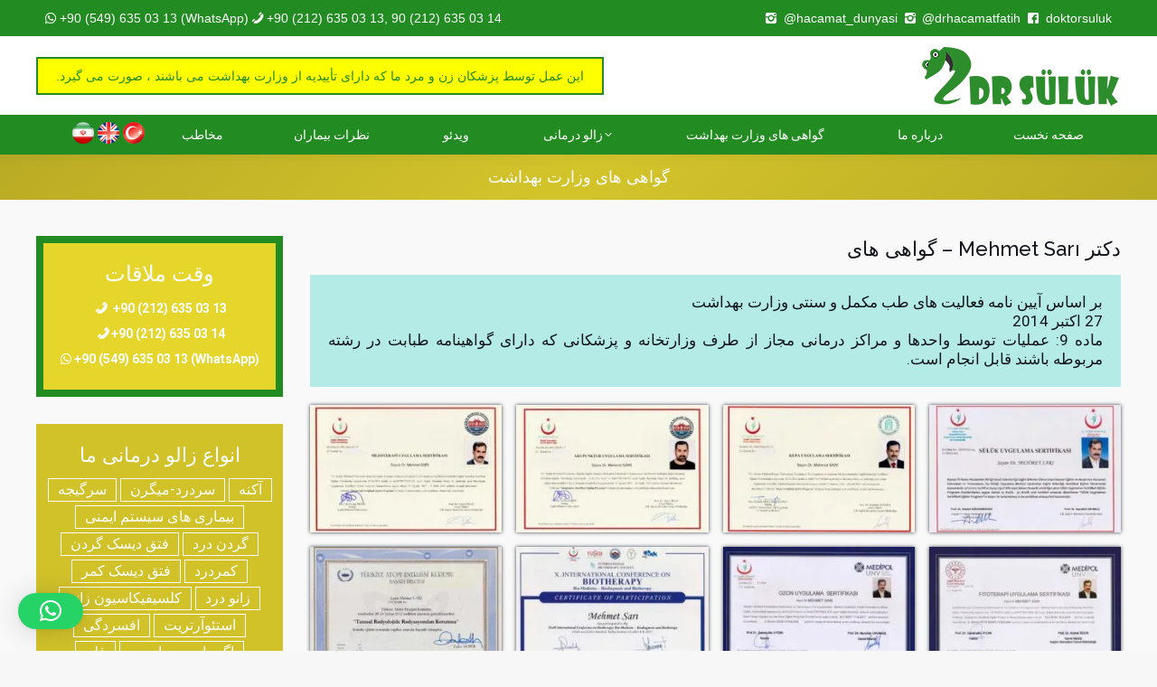

--- FILE ---
content_type: text/html; charset=UTF-8
request_url: https://drsuluk.com/fa/saglik-bakanligi-sertifikalari/
body_size: 29186
content:
<!DOCTYPE html>
<!--[if !(IE 6) | !(IE 7) | !(IE 8)  ]><!--><html dir=rtl lang="fa-IR" class="no-js">
<!--<![endif]--><head><meta charset="UTF-8" /><meta name="viewport" content="width=device-width, initial-scale=1, maximum-scale=1, user-scalable=0"><meta name="theme-color" content="#228b22"/><link rel="profile" href="https://gmpg.org/xfn/11" /><title>گواهی های وزارت بهداشت | DrSülük</title><link rel="alternate" hreflang="tr" href="https://drsuluk.com/saglik-bakanligi-sertifikalari/" /><link rel="alternate" hreflang="en" href="https://drsuluk.com/en/certificates/" /><link rel="alternate" hreflang="fa" href="https://drsuluk.com/fa/saglik-bakanligi-sertifikalari/" /><link rel="alternate" hreflang="x-default" href="https://drsuluk.com/saglik-bakanligi-sertifikalari/" /><meta name="description" content="دکتر Mehmet Sarı - گواهی های بر اساس آیین نامه فعالیت های طب مکمل و سنتی وزارت بهداشت 27 اکتبر 2014 ماده 9: عملیات توسط واحدها و مراکز درمانی مجاز از طرف وزارتخانه و پزشکانی که دارای گواهینامه طبابت در رشته مربوطه باشند قابل انجام است. دکتر Seval Sarı - گواهی های برای اطلاعات دقیق" /><meta name="robots" content="max-image-preview:large" /><link rel="canonical" href="https://drsuluk.com/fa/saglik-bakanligi-sertifikalari/" /><meta name="generator" content="All in One SEO (AIOSEO) 4.9.3" /> <script src="https://www.googletagmanager.com/gtag/js?id=G-73WNXXL0Y4" defer data-deferred="1"></script> <script src="[data-uri]" defer></script> <script type="application/ld+json" class="aioseo-schema">{"@context":"https:\/\/schema.org","@graph":[{"@type":"BreadcrumbList","@id":"https:\/\/drsuluk.com\/fa\/saglik-bakanligi-sertifikalari\/#breadcrumblist","itemListElement":[{"@type":"ListItem","@id":"https:\/\/drsuluk.com\/fa\/#listItem","position":1,"name":"Home","item":"https:\/\/drsuluk.com\/fa\/","nextItem":{"@type":"ListItem","@id":"https:\/\/drsuluk.com\/fa\/saglik-bakanligi-sertifikalari\/#listItem","name":"\u06af\u0648\u0627\u0647\u06cc \u0647\u0627\u06cc \u0648\u0632\u0627\u0631\u062a \u0628\u0647\u062f\u0627\u0634\u062a"}},{"@type":"ListItem","@id":"https:\/\/drsuluk.com\/fa\/saglik-bakanligi-sertifikalari\/#listItem","position":2,"name":"\u06af\u0648\u0627\u0647\u06cc \u0647\u0627\u06cc \u0648\u0632\u0627\u0631\u062a \u0628\u0647\u062f\u0627\u0634\u062a","previousItem":{"@type":"ListItem","@id":"https:\/\/drsuluk.com\/fa\/#listItem","name":"Home"}}]},{"@type":"Organization","@id":"https:\/\/drsuluk.com\/fa\/#organization","name":"DrS\u00fcl\u00fck","url":"https:\/\/drsuluk.com\/fa\/"},{"@type":"WebPage","@id":"https:\/\/drsuluk.com\/fa\/saglik-bakanligi-sertifikalari\/#webpage","url":"https:\/\/drsuluk.com\/fa\/saglik-bakanligi-sertifikalari\/","name":"\u06af\u0648\u0627\u0647\u06cc \u0647\u0627\u06cc \u0648\u0632\u0627\u0631\u062a \u0628\u0647\u062f\u0627\u0634\u062a | DrS\u00fcl\u00fck","description":"\u062f\u06a9\u062a\u0631 Mehmet Sar\u0131 - \u06af\u0648\u0627\u0647\u06cc \u0647\u0627\u06cc \u0628\u0631 \u0627\u0633\u0627\u0633 \u0622\u06cc\u06cc\u0646 \u0646\u0627\u0645\u0647 \u0641\u0639\u0627\u0644\u06cc\u062a \u0647\u0627\u06cc \u0637\u0628 \u0645\u06a9\u0645\u0644 \u0648 \u0633\u0646\u062a\u06cc \u0648\u0632\u0627\u0631\u062a \u0628\u0647\u062f\u0627\u0634\u062a 27 \u0627\u06a9\u062a\u0628\u0631 2014 \u0645\u0627\u062f\u0647 9: \u0639\u0645\u0644\u06cc\u0627\u062a \u062a\u0648\u0633\u0637 \u0648\u0627\u062d\u062f\u0647\u0627 \u0648 \u0645\u0631\u0627\u06a9\u0632 \u062f\u0631\u0645\u0627\u0646\u06cc \u0645\u062c\u0627\u0632 \u0627\u0632 \u0637\u0631\u0641 \u0648\u0632\u0627\u0631\u062a\u062e\u0627\u0646\u0647 \u0648 \u067e\u0632\u0634\u06a9\u0627\u0646\u06cc \u06a9\u0647 \u062f\u0627\u0631\u0627\u06cc \u06af\u0648\u0627\u0647\u06cc\u0646\u0627\u0645\u0647 \u0637\u0628\u0627\u0628\u062a \u062f\u0631 \u0631\u0634\u062a\u0647 \u0645\u0631\u0628\u0648\u0637\u0647 \u0628\u0627\u0634\u0646\u062f \u0642\u0627\u0628\u0644 \u0627\u0646\u062c\u0627\u0645 \u0627\u0633\u062a. \u062f\u06a9\u062a\u0631 Seval Sar\u0131 - \u06af\u0648\u0627\u0647\u06cc \u0647\u0627\u06cc \u0628\u0631\u0627\u06cc \u0627\u0637\u0644\u0627\u0639\u0627\u062a \u062f\u0642\u06cc\u0642","inLanguage":"fa-IR","isPartOf":{"@id":"https:\/\/drsuluk.com\/fa\/#website"},"breadcrumb":{"@id":"https:\/\/drsuluk.com\/fa\/saglik-bakanligi-sertifikalari\/#breadcrumblist"},"datePublished":"2019-12-31T14:41:00+03:00","dateModified":"2023-02-12T18:14:51+03:00"},{"@type":"WebSite","@id":"https:\/\/drsuluk.com\/fa\/#website","url":"https:\/\/drsuluk.com\/fa\/","name":"\u0130stanbul S\u00fcl\u00fck Tedavisi | Doktor S\u00fcl\u00fck","inLanguage":"fa-IR","publisher":{"@id":"https:\/\/drsuluk.com\/fa\/#organization"}}]}</script> <link rel='dns-prefetch' href='//fonts.googleapis.com' /><link rel="alternate" type="application/rss+xml" title="DrSülük &raquo; خوراک" href="https://drsuluk.com/fa/feed/" /><link rel="alternate" type="application/rss+xml" title="DrSülük &raquo; خوراک دیدگاه‌ها" href="https://drsuluk.com/fa/comments/feed/" /> <script type="text/javascript" src="[data-uri]" defer></script> <style type="text/css">img.wp-smiley,
img.emoji {
	display: inline !important;
	border: none !important;
	box-shadow: none !important;
	height: 1em !important;
	width: 1em !important;
	margin: 0 0.07em !important;
	vertical-align: -0.1em !important;
	background: none !important;
	padding: 0 !important;
}</style><link data-optimized="2" rel="stylesheet" href="https://drsuluk.com/wp-content/litespeed/css/10b4b4cbca0fb412a08d5babc0201861.css?ver=cb632" /><style id='global-styles-inline-css' type='text/css'>body{--wp--preset--color--black: #000000;--wp--preset--color--cyan-bluish-gray: #abb8c3;--wp--preset--color--white: #FFF;--wp--preset--color--pale-pink: #f78da7;--wp--preset--color--vivid-red: #cf2e2e;--wp--preset--color--luminous-vivid-orange: #ff6900;--wp--preset--color--luminous-vivid-amber: #fcb900;--wp--preset--color--light-green-cyan: #7bdcb5;--wp--preset--color--vivid-green-cyan: #00d084;--wp--preset--color--pale-cyan-blue: #8ed1fc;--wp--preset--color--vivid-cyan-blue: #0693e3;--wp--preset--color--vivid-purple: #9b51e0;--wp--preset--color--accent: #228b22;--wp--preset--color--dark-gray: #111;--wp--preset--color--light-gray: #767676;--wp--preset--gradient--vivid-cyan-blue-to-vivid-purple: linear-gradient(135deg,rgba(6,147,227,1) 0%,rgb(155,81,224) 100%);--wp--preset--gradient--light-green-cyan-to-vivid-green-cyan: linear-gradient(135deg,rgb(122,220,180) 0%,rgb(0,208,130) 100%);--wp--preset--gradient--luminous-vivid-amber-to-luminous-vivid-orange: linear-gradient(135deg,rgba(252,185,0,1) 0%,rgba(255,105,0,1) 100%);--wp--preset--gradient--luminous-vivid-orange-to-vivid-red: linear-gradient(135deg,rgba(255,105,0,1) 0%,rgb(207,46,46) 100%);--wp--preset--gradient--very-light-gray-to-cyan-bluish-gray: linear-gradient(135deg,rgb(238,238,238) 0%,rgb(169,184,195) 100%);--wp--preset--gradient--cool-to-warm-spectrum: linear-gradient(135deg,rgb(74,234,220) 0%,rgb(151,120,209) 20%,rgb(207,42,186) 40%,rgb(238,44,130) 60%,rgb(251,105,98) 80%,rgb(254,248,76) 100%);--wp--preset--gradient--blush-light-purple: linear-gradient(135deg,rgb(255,206,236) 0%,rgb(152,150,240) 100%);--wp--preset--gradient--blush-bordeaux: linear-gradient(135deg,rgb(254,205,165) 0%,rgb(254,45,45) 50%,rgb(107,0,62) 100%);--wp--preset--gradient--luminous-dusk: linear-gradient(135deg,rgb(255,203,112) 0%,rgb(199,81,192) 50%,rgb(65,88,208) 100%);--wp--preset--gradient--pale-ocean: linear-gradient(135deg,rgb(255,245,203) 0%,rgb(182,227,212) 50%,rgb(51,167,181) 100%);--wp--preset--gradient--electric-grass: linear-gradient(135deg,rgb(202,248,128) 0%,rgb(113,206,126) 100%);--wp--preset--gradient--midnight: linear-gradient(135deg,rgb(2,3,129) 0%,rgb(40,116,252) 100%);--wp--preset--duotone--dark-grayscale: url('#wp-duotone-dark-grayscale');--wp--preset--duotone--grayscale: url('#wp-duotone-grayscale');--wp--preset--duotone--purple-yellow: url('#wp-duotone-purple-yellow');--wp--preset--duotone--blue-red: url('#wp-duotone-blue-red');--wp--preset--duotone--midnight: url('#wp-duotone-midnight');--wp--preset--duotone--magenta-yellow: url('#wp-duotone-magenta-yellow');--wp--preset--duotone--purple-green: url('#wp-duotone-purple-green');--wp--preset--duotone--blue-orange: url('#wp-duotone-blue-orange');--wp--preset--font-size--small: 13px;--wp--preset--font-size--medium: 20px;--wp--preset--font-size--large: 36px;--wp--preset--font-size--x-large: 42px;--wp--preset--spacing--20: 0.44rem;--wp--preset--spacing--30: 0.67rem;--wp--preset--spacing--40: 1rem;--wp--preset--spacing--50: 1.5rem;--wp--preset--spacing--60: 2.25rem;--wp--preset--spacing--70: 3.38rem;--wp--preset--spacing--80: 5.06rem;}:where(.is-layout-flex){gap: 0.5em;}body .is-layout-flow > .alignleft{float: left;margin-inline-start: 0;margin-inline-end: 2em;}body .is-layout-flow > .alignright{float: right;margin-inline-start: 2em;margin-inline-end: 0;}body .is-layout-flow > .aligncenter{margin-left: auto !important;margin-right: auto !important;}body .is-layout-constrained > .alignleft{float: left;margin-inline-start: 0;margin-inline-end: 2em;}body .is-layout-constrained > .alignright{float: right;margin-inline-start: 2em;margin-inline-end: 0;}body .is-layout-constrained > .aligncenter{margin-left: auto !important;margin-right: auto !important;}body .is-layout-constrained > :where(:not(.alignleft):not(.alignright):not(.alignfull)){max-width: var(--wp--style--global--content-size);margin-left: auto !important;margin-right: auto !important;}body .is-layout-constrained > .alignwide{max-width: var(--wp--style--global--wide-size);}body .is-layout-flex{display: flex;}body .is-layout-flex{flex-wrap: wrap;align-items: center;}body .is-layout-flex > *{margin: 0;}:where(.wp-block-columns.is-layout-flex){gap: 2em;}.has-black-color{color: var(--wp--preset--color--black) !important;}.has-cyan-bluish-gray-color{color: var(--wp--preset--color--cyan-bluish-gray) !important;}.has-white-color{color: var(--wp--preset--color--white) !important;}.has-pale-pink-color{color: var(--wp--preset--color--pale-pink) !important;}.has-vivid-red-color{color: var(--wp--preset--color--vivid-red) !important;}.has-luminous-vivid-orange-color{color: var(--wp--preset--color--luminous-vivid-orange) !important;}.has-luminous-vivid-amber-color{color: var(--wp--preset--color--luminous-vivid-amber) !important;}.has-light-green-cyan-color{color: var(--wp--preset--color--light-green-cyan) !important;}.has-vivid-green-cyan-color{color: var(--wp--preset--color--vivid-green-cyan) !important;}.has-pale-cyan-blue-color{color: var(--wp--preset--color--pale-cyan-blue) !important;}.has-vivid-cyan-blue-color{color: var(--wp--preset--color--vivid-cyan-blue) !important;}.has-vivid-purple-color{color: var(--wp--preset--color--vivid-purple) !important;}.has-black-background-color{background-color: var(--wp--preset--color--black) !important;}.has-cyan-bluish-gray-background-color{background-color: var(--wp--preset--color--cyan-bluish-gray) !important;}.has-white-background-color{background-color: var(--wp--preset--color--white) !important;}.has-pale-pink-background-color{background-color: var(--wp--preset--color--pale-pink) !important;}.has-vivid-red-background-color{background-color: var(--wp--preset--color--vivid-red) !important;}.has-luminous-vivid-orange-background-color{background-color: var(--wp--preset--color--luminous-vivid-orange) !important;}.has-luminous-vivid-amber-background-color{background-color: var(--wp--preset--color--luminous-vivid-amber) !important;}.has-light-green-cyan-background-color{background-color: var(--wp--preset--color--light-green-cyan) !important;}.has-vivid-green-cyan-background-color{background-color: var(--wp--preset--color--vivid-green-cyan) !important;}.has-pale-cyan-blue-background-color{background-color: var(--wp--preset--color--pale-cyan-blue) !important;}.has-vivid-cyan-blue-background-color{background-color: var(--wp--preset--color--vivid-cyan-blue) !important;}.has-vivid-purple-background-color{background-color: var(--wp--preset--color--vivid-purple) !important;}.has-black-border-color{border-color: var(--wp--preset--color--black) !important;}.has-cyan-bluish-gray-border-color{border-color: var(--wp--preset--color--cyan-bluish-gray) !important;}.has-white-border-color{border-color: var(--wp--preset--color--white) !important;}.has-pale-pink-border-color{border-color: var(--wp--preset--color--pale-pink) !important;}.has-vivid-red-border-color{border-color: var(--wp--preset--color--vivid-red) !important;}.has-luminous-vivid-orange-border-color{border-color: var(--wp--preset--color--luminous-vivid-orange) !important;}.has-luminous-vivid-amber-border-color{border-color: var(--wp--preset--color--luminous-vivid-amber) !important;}.has-light-green-cyan-border-color{border-color: var(--wp--preset--color--light-green-cyan) !important;}.has-vivid-green-cyan-border-color{border-color: var(--wp--preset--color--vivid-green-cyan) !important;}.has-pale-cyan-blue-border-color{border-color: var(--wp--preset--color--pale-cyan-blue) !important;}.has-vivid-cyan-blue-border-color{border-color: var(--wp--preset--color--vivid-cyan-blue) !important;}.has-vivid-purple-border-color{border-color: var(--wp--preset--color--vivid-purple) !important;}.has-vivid-cyan-blue-to-vivid-purple-gradient-background{background: var(--wp--preset--gradient--vivid-cyan-blue-to-vivid-purple) !important;}.has-light-green-cyan-to-vivid-green-cyan-gradient-background{background: var(--wp--preset--gradient--light-green-cyan-to-vivid-green-cyan) !important;}.has-luminous-vivid-amber-to-luminous-vivid-orange-gradient-background{background: var(--wp--preset--gradient--luminous-vivid-amber-to-luminous-vivid-orange) !important;}.has-luminous-vivid-orange-to-vivid-red-gradient-background{background: var(--wp--preset--gradient--luminous-vivid-orange-to-vivid-red) !important;}.has-very-light-gray-to-cyan-bluish-gray-gradient-background{background: var(--wp--preset--gradient--very-light-gray-to-cyan-bluish-gray) !important;}.has-cool-to-warm-spectrum-gradient-background{background: var(--wp--preset--gradient--cool-to-warm-spectrum) !important;}.has-blush-light-purple-gradient-background{background: var(--wp--preset--gradient--blush-light-purple) !important;}.has-blush-bordeaux-gradient-background{background: var(--wp--preset--gradient--blush-bordeaux) !important;}.has-luminous-dusk-gradient-background{background: var(--wp--preset--gradient--luminous-dusk) !important;}.has-pale-ocean-gradient-background{background: var(--wp--preset--gradient--pale-ocean) !important;}.has-electric-grass-gradient-background{background: var(--wp--preset--gradient--electric-grass) !important;}.has-midnight-gradient-background{background: var(--wp--preset--gradient--midnight) !important;}.has-small-font-size{font-size: var(--wp--preset--font-size--small) !important;}.has-medium-font-size{font-size: var(--wp--preset--font-size--medium) !important;}.has-large-font-size{font-size: var(--wp--preset--font-size--large) !important;}.has-x-large-font-size{font-size: var(--wp--preset--font-size--x-large) !important;}
.wp-block-navigation a:where(:not(.wp-element-button)){color: inherit;}
:where(.wp-block-columns.is-layout-flex){gap: 2em;}
.wp-block-pullquote{font-size: 1.5em;line-height: 1.6;}</style><link rel='stylesheet' id='dt-web-fonts-css' href='https://fonts.googleapis.com/css?family=Roboto:400,600,700%7CRaleway:400,500,600,700&#038;display=swap' type='text/css' media='all' /> <script type='text/javascript' src='https://drsuluk.com/wp-includes/js/jquery/jquery.min.js' id='jquery-core-js'></script> <script type='text/javascript' id='wpml-cookie-js-extra' src="[data-uri]" defer></script> <script type='text/javascript' id='dt-above-fold-js-extra' src="[data-uri]" defer></script> <link rel="https://api.w.org/" href="https://drsuluk.com/fa/wp-json/" /><link rel="alternate" type="application/json" href="https://drsuluk.com/fa/wp-json/wp/v2/pages/747" /><link rel="EditURI" type="application/rsd+xml" title="RSD" href="https://drsuluk.com/xmlrpc.php?rsd" /><link rel="wlwmanifest" type="application/wlwmanifest+xml" href="https://drsuluk.com/wp-includes/wlwmanifest.xml" /><meta name="generator" content="WordPress 6.1.9" /><link rel='shortlink' href='https://drsuluk.com/fa/?p=747' /><link rel="alternate" type="application/json+oembed" href="https://drsuluk.com/fa/wp-json/oembed/1.0/embed?url=https%3A%2F%2Fdrsuluk.com%2Ffa%2Fsaglik-bakanligi-sertifikalari%2F" /><link rel="alternate" type="text/xml+oembed" href="https://drsuluk.com/fa/wp-json/oembed/1.0/embed?url=https%3A%2F%2Fdrsuluk.com%2Ffa%2Fsaglik-bakanligi-sertifikalari%2F&#038;format=xml" /><meta name="generator" content="WPML ver:4.5.14 stt:1,17,53;" /><meta property="og:site_name" content="DrSülük" /><meta property="og:title" content="گواهی های وزارت بهداشت" /><meta property="og:url" content="https://drsuluk.com/fa/saglik-bakanligi-sertifikalari/" /><meta property="og:type" content="article" /><meta name="generator" content="Powered by WPBakery Page Builder - drag and drop page builder for WordPress."/><meta name="generator" content="Powered by Slider Revolution 6.6.10 - responsive, Mobile-Friendly Slider Plugin for WordPress with comfortable drag and drop interface." /><link rel="icon" href="https://drsuluk.com/wp-content/uploads/sultanchannel.png" type="image/png" sizes="16x16"/><script src="[data-uri]" defer></script> <style type="text/css" data-type="vc_shortcodes-custom-css">.vc_custom_1577986434450{margin-top: 40px !important;}.vc_custom_1676214792437{margin-top: 30px !important;}.vc_custom_1676214740936{margin-bottom: 15px !important;}.vc_custom_1676214772318{margin-bottom: 20px !important;padding-top: 20px !important;padding-right: 20px !important;padding-bottom: 20px !important;padding-left: 20px !important;background-color: rgba(11,198,183,0.29) !important;*background-color: rgb(11,198,183) !important;}.vc_custom_1676214732038{margin-bottom: 14px !important;}.vc_custom_1676214783332{margin-bottom: 10px !important;}</style><noscript><style>.wpb_animate_when_almost_visible { opacity: 1; }</style></noscript> <script src="[data-uri]" defer></script><style id='the7-custom-inline-css' type='text/css'>p {text-align: justify;}

.guncelleme1 {
		font-style: italic;	
		text-align: center;
		color: #000;
}

.footer .widget {
    margin-bottom: 0 !important;
}


.sertifikalar-top {
		background-color: yellow;
		padding: 10px 20px;
		color: #228b22;
}

@media screen and (min-width: 1060px) {
.sertifikalar-top {
		border: 2px solid #228b22;
}
}



.wpcf7-form textarea {
    height: 70px;
}


.blog-content .entry-meta, .portfolio-categories {
    display: none;
}


.sidebar-content .widget .menu li {
    border-bottom: none;
    border-left: none;
    border-right: none;
    border-top: none;
}

.sidebar-content .widget .post-content .text-secondary {
    display: none;
}


#page .mini-widgets .fa, #bottom-bar .fa {
    font-weight: 300;
}

.mini-widgets .text-area a:not(.dt-btn), .mobile-mini-widgets .text-area a:not(.dt-btn) {
    text-decoration: none;
}

#sidebar .textwidget {
    margin-bottom: 0;
}

.bg-under-widget .sidebar-content .widget, .sidebar.bg-under-widget .widget {
    padding: 0 0;
}

.randevu-sidebar {
    background-color: #e6d52a;
    color: #ffffff;
    text-align: center;
    line-height: 2em;
    font-weight: bold;
    border: 8px solid #228B22;
    padding: 20px 10px;
}

.randevu-sidebar a, .randevu-sidebar h1{
    color: #fff !important;
}

.randevu-sidebar a:hover {
    color: #228B22 !important;
}

.mobile-mini-widgets-in-menu a {
		text-decoration: none;
		display: flow-root;
}


ul.tedaviler li {
    display: inline-block;
    border: 1px solid #fff;
    padding: 2px 10px;
    color: #fff;
    margin: 2px;
    font-size: 16px;
}

ul.tedaviler {
    text-align: center;
}

.tedaviler-side {
		background-color: #d2c22a;
		padding: 20px 10px;
}

.tedaviler-side h3, .tedaviler-side h2 {
		color: #fff;
}

#footer.solid-bg {
    text-align: center;
}

/* SİDEBAR */

.sulugunturu {
		padding: 8px 10px !important;
		background-color: #c5e1a5;
	
}
.gelmeden {
		padding: 8px 10px !important;
		background-color: #f48fb1;
}
.surer {
		padding: 8px 10px !important;
		background-color: #e0e0e0;
}
.tekkullanimlik {
		padding: 8px 10px !important;
		background-color: #ffcc80;
}
.etki {
		padding: 8px 10px !important;
		background-color: #00bcd4;	
}
.yanetkisi {
		padding: 8px 10px !important;
		background-color: #ce917b;	
}
.uygulanmaz {
		padding: 8px 10px !important;
		background-color: #e1bee7;	
}
.nokta {
		padding: 8px 10px !important;
		background-color: #cddc39;
}
.agrilimi {
		padding: 8px 10px !important;
		background-color: #ffc107;	
}
.sonra {
		padding: 8px 10px !important;
		background-color: #d1c4e9;
}


/*** WHATSAPP ***/
#qlwapp.qlwapp-rounded.qlwapp-button .qlwapp-toggle {
    width: 50px;
    height: 50px;
}

#qlwapp.qlwapp-button .qlwapp-toggle .qlwapp-icon {
    margin: initial;
		font-size: 24px;
}


/***** RTL ****/
.ltr1 {
		direction: ltr;
}
.rtl1 {
		direction: rtl;
}

.dt-mobile-header:lang(fa-IR) {
    transform: translate3d(100%,0,0);
}
.show-mobile-header .dt-mobile-header:lang(fa-IR) {
    transform: translate3d(0,0,0);
}

#content:lang(fa-IR) {
		font-size: 17px;
}

.whatsapp-rtl {
		direction: ltr;
		text-align: right;
}

.page-title-breadcrumbs:lang(fa-IR) {
		display: none;
}</style></head><body id="the7-body" class="rtl page-template-default page page-id-747 wp-embed-responsive the7-core-ver-2.7.2 dt-responsive-on right-mobile-menu-close-icon ouside-menu-close-icon mobile-hamburger-close-bg-enable mobile-hamburger-close-bg-hover-enable  fade-medium-mobile-menu-close-icon fade-medium-menu-close-icon srcset-enabled btn-flat custom-btn-color custom-btn-hover-color top-header first-switch-logo-center first-switch-menu-left second-switch-logo-center second-switch-menu-left layzr-loading-on no-avatars popup-message-style the7-ver-11.4.1.1 dt-fa-compatibility wpb-js-composer js-comp-ver-6.10.0 vc_responsive">
<svg xmlns="http://www.w3.org/2000/svg" viewBox="0 0 0 0" width="0" height="0" focusable="false" role="none" style="visibility: hidden; position: absolute; left: -9999px; overflow: hidden;" ><defs><filter id="wp-duotone-dark-grayscale"><feColorMatrix color-interpolation-filters="sRGB" type="matrix" values=" .299 .587 .114 0 0 .299 .587 .114 0 0 .299 .587 .114 0 0 .299 .587 .114 0 0 " /><feComponentTransfer color-interpolation-filters="sRGB" ><feFuncR type="table" tableValues="0 0.49803921568627" /><feFuncG type="table" tableValues="0 0.49803921568627" /><feFuncB type="table" tableValues="0 0.49803921568627" /><feFuncA type="table" tableValues="1 1" /></feComponentTransfer><feComposite in2="SourceGraphic" operator="in" /></filter></defs></svg><svg xmlns="http://www.w3.org/2000/svg" viewBox="0 0 0 0" width="0" height="0" focusable="false" role="none" style="visibility: hidden; position: absolute; left: -9999px; overflow: hidden;" ><defs><filter id="wp-duotone-grayscale"><feColorMatrix color-interpolation-filters="sRGB" type="matrix" values=" .299 .587 .114 0 0 .299 .587 .114 0 0 .299 .587 .114 0 0 .299 .587 .114 0 0 " /><feComponentTransfer color-interpolation-filters="sRGB" ><feFuncR type="table" tableValues="0 1" /><feFuncG type="table" tableValues="0 1" /><feFuncB type="table" tableValues="0 1" /><feFuncA type="table" tableValues="1 1" /></feComponentTransfer><feComposite in2="SourceGraphic" operator="in" /></filter></defs></svg><svg xmlns="http://www.w3.org/2000/svg" viewBox="0 0 0 0" width="0" height="0" focusable="false" role="none" style="visibility: hidden; position: absolute; left: -9999px; overflow: hidden;" ><defs><filter id="wp-duotone-purple-yellow"><feColorMatrix color-interpolation-filters="sRGB" type="matrix" values=" .299 .587 .114 0 0 .299 .587 .114 0 0 .299 .587 .114 0 0 .299 .587 .114 0 0 " /><feComponentTransfer color-interpolation-filters="sRGB" ><feFuncR type="table" tableValues="0.54901960784314 0.98823529411765" /><feFuncG type="table" tableValues="0 1" /><feFuncB type="table" tableValues="0.71764705882353 0.25490196078431" /><feFuncA type="table" tableValues="1 1" /></feComponentTransfer><feComposite in2="SourceGraphic" operator="in" /></filter></defs></svg><svg xmlns="http://www.w3.org/2000/svg" viewBox="0 0 0 0" width="0" height="0" focusable="false" role="none" style="visibility: hidden; position: absolute; left: -9999px; overflow: hidden;" ><defs><filter id="wp-duotone-blue-red"><feColorMatrix color-interpolation-filters="sRGB" type="matrix" values=" .299 .587 .114 0 0 .299 .587 .114 0 0 .299 .587 .114 0 0 .299 .587 .114 0 0 " /><feComponentTransfer color-interpolation-filters="sRGB" ><feFuncR type="table" tableValues="0 1" /><feFuncG type="table" tableValues="0 0.27843137254902" /><feFuncB type="table" tableValues="0.5921568627451 0.27843137254902" /><feFuncA type="table" tableValues="1 1" /></feComponentTransfer><feComposite in2="SourceGraphic" operator="in" /></filter></defs></svg><svg xmlns="http://www.w3.org/2000/svg" viewBox="0 0 0 0" width="0" height="0" focusable="false" role="none" style="visibility: hidden; position: absolute; left: -9999px; overflow: hidden;" ><defs><filter id="wp-duotone-midnight"><feColorMatrix color-interpolation-filters="sRGB" type="matrix" values=" .299 .587 .114 0 0 .299 .587 .114 0 0 .299 .587 .114 0 0 .299 .587 .114 0 0 " /><feComponentTransfer color-interpolation-filters="sRGB" ><feFuncR type="table" tableValues="0 0" /><feFuncG type="table" tableValues="0 0.64705882352941" /><feFuncB type="table" tableValues="0 1" /><feFuncA type="table" tableValues="1 1" /></feComponentTransfer><feComposite in2="SourceGraphic" operator="in" /></filter></defs></svg><svg xmlns="http://www.w3.org/2000/svg" viewBox="0 0 0 0" width="0" height="0" focusable="false" role="none" style="visibility: hidden; position: absolute; left: -9999px; overflow: hidden;" ><defs><filter id="wp-duotone-magenta-yellow"><feColorMatrix color-interpolation-filters="sRGB" type="matrix" values=" .299 .587 .114 0 0 .299 .587 .114 0 0 .299 .587 .114 0 0 .299 .587 .114 0 0 " /><feComponentTransfer color-interpolation-filters="sRGB" ><feFuncR type="table" tableValues="0.78039215686275 1" /><feFuncG type="table" tableValues="0 0.94901960784314" /><feFuncB type="table" tableValues="0.35294117647059 0.47058823529412" /><feFuncA type="table" tableValues="1 1" /></feComponentTransfer><feComposite in2="SourceGraphic" operator="in" /></filter></defs></svg><svg xmlns="http://www.w3.org/2000/svg" viewBox="0 0 0 0" width="0" height="0" focusable="false" role="none" style="visibility: hidden; position: absolute; left: -9999px; overflow: hidden;" ><defs><filter id="wp-duotone-purple-green"><feColorMatrix color-interpolation-filters="sRGB" type="matrix" values=" .299 .587 .114 0 0 .299 .587 .114 0 0 .299 .587 .114 0 0 .299 .587 .114 0 0 " /><feComponentTransfer color-interpolation-filters="sRGB" ><feFuncR type="table" tableValues="0.65098039215686 0.40392156862745" /><feFuncG type="table" tableValues="0 1" /><feFuncB type="table" tableValues="0.44705882352941 0.4" /><feFuncA type="table" tableValues="1 1" /></feComponentTransfer><feComposite in2="SourceGraphic" operator="in" /></filter></defs></svg><svg xmlns="http://www.w3.org/2000/svg" viewBox="0 0 0 0" width="0" height="0" focusable="false" role="none" style="visibility: hidden; position: absolute; left: -9999px; overflow: hidden;" ><defs><filter id="wp-duotone-blue-orange"><feColorMatrix color-interpolation-filters="sRGB" type="matrix" values=" .299 .587 .114 0 0 .299 .587 .114 0 0 .299 .587 .114 0 0 .299 .587 .114 0 0 " /><feComponentTransfer color-interpolation-filters="sRGB" ><feFuncR type="table" tableValues="0.098039215686275 1" /><feFuncG type="table" tableValues="0 0.66274509803922" /><feFuncB type="table" tableValues="0.84705882352941 0.41960784313725" /><feFuncA type="table" tableValues="1 1" /></feComponentTransfer><feComposite in2="SourceGraphic" operator="in" /></filter></defs></svg><div id="page" >
<a class="skip-link screen-reader-text" href="#content">Skip to content</a><div class="masthead classic-header justify bg-behind-menu widgets surround shadow-decoration shadow-mobile-header-decoration small-mobile-menu-icon mobile-menu-icon-bg-on mobile-menu-icon-hover-bg-on dt-parent-menu-clickable show-sub-menu-on-hover"  role="banner"><div class="top-bar top-bar-line-hide"><div class="top-bar-bg" ></div><div class="left-widgets mini-widgets"><div class="text-area show-on-desktop in-menu-first-switch in-menu-second-switch"><div class="ltr1"><a href="https://www.instagram.com/Hacamat_dunyasi/" taget="_blank"><i class="fa icon-instagram"></i> @hacamat_dunyasi</a> <a href="https://www.instagram.com/drhacamatfatih/" taget="_blank"><i class="fa icon-instagram"></i> @drhacamatfatih</a> <a href="https://www.facebook.com/doktorsuluk/" taget="_blank"><i class="fa icon-facebook-squared"></i> doktorsuluk</a></div></div></div><div class="right-widgets mini-widgets"><div class="text-area show-on-desktop in-menu-first-switch in-menu-second-switch"><div class="ltr1"><i class="fa icon-phone-1"></i>+90 (212) 635 03 13, 90 (212) 635 03 14</div></div><div class="text-area show-on-desktop in-menu-first-switch in-menu-second-switch"><div class="ltr1"><a href="https://api.whatsapp.com/send?phone=905496350313"><i class="fab fa-whatsapp"></i> +90 (549) 635 03 13 (WhatsApp) </a></div></div></div></div><header class="header-bar"><div class="branding"><div id="site-title" class="assistive-text">DrSülük</div><div id="site-description" class="assistive-text"></div>
<a class="" href="https://drsuluk.com/fa/"><img class=" preload-me" src="https://drsuluk.com/wp-content/uploads/suluk-tedavisi-poliklinik-istanbul-fatih-logo221.png" srcset="https://drsuluk.com/wp-content/uploads/suluk-tedavisi-poliklinik-istanbul-fatih-logo221.png 221w, https://drsuluk.com/wp-content/uploads/suluk-tedavisi-poliklinik-istanbul-fatih-logo442.png 442w" width="221" height="67"   sizes="221px" alt="DrSülük" /></a><div class="mini-widgets"></div><div class="mini-widgets"><div class="text-area show-on-desktop in-top-bar-left in-top-bar"><div class="sertifikalar-top">این عمل توسط پزشکان زن و مرد ما که دارای تأییدیه از وزارت بهداشت  می باشند ، صورت می گیرد.</div></div></div></div><nav class="navigation"><ul id="primary-menu" class="main-nav underline-decoration l-to-r-line level-arrows-on outside-item-remove-margin"><li class="menu-item menu-item-type-post_type menu-item-object-page menu-item-home menu-item-787 first depth-0"><a href='https://drsuluk.com/fa/' data-level='1'><span class="menu-item-text"><span class="menu-text">صفحه نخست</span></span></a></li><li class="menu-item menu-item-type-post_type menu-item-object-page menu-item-788 depth-0"><a href='https://drsuluk.com/fa/suluk-kurumsal/' data-level='1'><span class="menu-item-text"><span class="menu-text">درباره ما</span></span></a></li><li class="menu-item menu-item-type-post_type menu-item-object-page current-menu-item page_item page-item-747 current_page_item menu-item-789 act depth-0"><a href='https://drsuluk.com/fa/saglik-bakanligi-sertifikalari/' data-level='1'><span class="menu-item-text"><span class="menu-text">گواهی های وزارت بهداشت</span></span></a></li><li class="menu-item menu-item-type-post_type menu-item-object-page menu-item-has-children menu-item-790 has-children depth-0"><a href='https://drsuluk.com/fa/suluk-tedavisi/' data-level='1'><span class="menu-item-text"><span class="menu-text">زالو درمانی</span></span></a><ul class="sub-nav hover-style-bg level-arrows-on"><li class="menu-item menu-item-type-post_type menu-item-object-post menu-item-791 first depth-1"><a href='https://drsuluk.com/fa/sulugun-turu-neden-onemlidir/' data-level='2'><span class="menu-item-text"><span class="menu-text">چرا نوع زالو حائز اهمیت است؟</span></span></a></li><li class="menu-item menu-item-type-post_type menu-item-object-post menu-item-792 depth-1"><a href='https://drsuluk.com/fa/suluk-tedavisine-gelmeden-once/' data-level='2'><span class="menu-item-text"><span class="menu-text">پیش از مراجعه برای زالو درمانی</span></span></a></li><li class="menu-item menu-item-type-post_type menu-item-object-post menu-item-793 depth-1"><a href='https://drsuluk.com/fa/suluk-tedavisi-ne-kadar-surer/' data-level='2'><span class="menu-item-text"><span class="menu-text">زالودرمانی چقدر طول می کشد؟</span></span></a></li><li class="menu-item menu-item-type-post_type menu-item-object-post menu-item-794 depth-1"><a href='https://drsuluk.com/fa/neden-steril-ve-tek-kullanimlik-suluk-kullanilmalidir/' data-level='2'><span class="menu-item-text"><span class="menu-text">چرا باید استریل و یکبار مصرف باشد؟</span></span></a></li><li class="menu-item menu-item-type-post_type menu-item-object-post menu-item-795 depth-1"><a href='https://drsuluk.com/fa/suluk-nasil-etki-eder/' data-level='2'><span class="menu-item-text"><span class="menu-text">زالو چگونه تاثیر می گذارد؟</span></span></a></li><li class="menu-item menu-item-type-post_type menu-item-object-post menu-item-796 depth-1"><a href='https://drsuluk.com/fa/suluk-tedavisinin-yan-etkisi-varmi/' data-level='2'><span class="menu-item-text"><span class="menu-text">آیا زالو درمانی عوارض جانبی دارد؟</span></span></a></li><li class="menu-item menu-item-type-post_type menu-item-object-post menu-item-797 depth-1"><a href='https://drsuluk.com/fa/suluk-tedavisi-kimlere-uygulanmaz/' data-level='2'><span class="menu-item-text"><span class="menu-text">زالو درمانی برای چه کسانی انجام نمی شود؟</span></span></a></li><li class="menu-item menu-item-type-post_type menu-item-object-post menu-item-798 depth-1"><a href='https://drsuluk.com/fa/suluk-uygulanan-nokta-neden-onemlidir/' data-level='2'><span class="menu-item-text"><span class="menu-text">چرا نقاط اعمال زالو حائز اهمیت است؟</span></span></a></li><li class="menu-item menu-item-type-post_type menu-item-object-post menu-item-799 depth-1"><a href='https://drsuluk.com/fa/suluk-tedavisi-agrilimi/' data-level='2'><span class="menu-item-text"><span class="menu-text">آیا زالو درمانی درد دارد؟</span></span></a></li><li class="menu-item menu-item-type-post_type menu-item-object-post menu-item-800 depth-1"><a href='https://drsuluk.com/fa/suluk-tedavisinden-sonra-dikkat-edilecekler/' data-level='2'><span class="menu-item-text"><span class="menu-text">بعد از زالو درمانی باید چه مسائلی را رعایت کرد؟</span></span></a></li><li class="menu-item menu-item-type-post_type menu-item-object-post menu-item-801 depth-1"><a href='https://drsuluk.com/fa/suluk-tedavisini-kimler-yapabilir/' data-level='2'><span class="menu-item-text"><span class="menu-text">زالودرمانی برای چه کسانی انجام می شود؟</span></span></a></li></ul></li><li class="menu-item menu-item-type-post_type menu-item-object-page menu-item-802 depth-0"><a href='https://drsuluk.com/fa/basin-tv-video/' data-level='1'><span class="menu-item-text"><span class="menu-text">ویدئو</span></span></a></li><li class="menu-item menu-item-type-post_type menu-item-object-page menu-item-803 depth-0"><a href='https://drsuluk.com/fa/hasta-yorumlari/' data-level='1'><span class="menu-item-text"><span class="menu-text">نظرات بیماران</span></span></a></li><li class="menu-item menu-item-type-post_type menu-item-object-page menu-item-804 last depth-0"><a href='https://drsuluk.com/fa/iletisim/' data-level='1'><span class="menu-item-text"><span class="menu-text">مخاطب</span></span></a></li></ul><div class="mini-widgets"><div class="text-area show-on-desktop near-logo-first-switch near-logo-second-switch"><p style="text-align: left"><a href="https://drsuluk.com/"><img src="https://drsuluk.com/wp-content/uploads/tr.png"  width="24px" height="auto"></a> <a href="https://drsuluk.com/en/"><img src="https://drsuluk.com/wp-content/uploads/en.png"  width="24px" height="auto"></a> <a href="https://drsuluk.com/fa/"><img src="https://drsuluk.com/wp-content/uploads/fa.png"  width="24px" height="auto"></a></p></div></div></nav></header></div><div role="navigation" class="dt-mobile-header mobile-menu-show-divider"><div class="dt-close-mobile-menu-icon"><div class="close-line-wrap"><span class="close-line"></span><span class="close-line"></span><span class="close-line"></span></div></div><ul id="mobile-menu" class="mobile-main-nav"><li class="menu-item menu-item-type-post_type menu-item-object-page menu-item-home menu-item-787 first depth-0"><a href='https://drsuluk.com/fa/' data-level='1'><span class="menu-item-text"><span class="menu-text">صفحه نخست</span></span></a></li><li class="menu-item menu-item-type-post_type menu-item-object-page menu-item-788 depth-0"><a href='https://drsuluk.com/fa/suluk-kurumsal/' data-level='1'><span class="menu-item-text"><span class="menu-text">درباره ما</span></span></a></li><li class="menu-item menu-item-type-post_type menu-item-object-page current-menu-item page_item page-item-747 current_page_item menu-item-789 act depth-0"><a href='https://drsuluk.com/fa/saglik-bakanligi-sertifikalari/' data-level='1'><span class="menu-item-text"><span class="menu-text">گواهی های وزارت بهداشت</span></span></a></li><li class="menu-item menu-item-type-post_type menu-item-object-page menu-item-has-children menu-item-790 has-children depth-0"><a href='https://drsuluk.com/fa/suluk-tedavisi/' data-level='1'><span class="menu-item-text"><span class="menu-text">زالو درمانی</span></span></a><ul class="sub-nav hover-style-bg level-arrows-on"><li class="menu-item menu-item-type-post_type menu-item-object-post menu-item-791 first depth-1"><a href='https://drsuluk.com/fa/sulugun-turu-neden-onemlidir/' data-level='2'><span class="menu-item-text"><span class="menu-text">چرا نوع زالو حائز اهمیت است؟</span></span></a></li><li class="menu-item menu-item-type-post_type menu-item-object-post menu-item-792 depth-1"><a href='https://drsuluk.com/fa/suluk-tedavisine-gelmeden-once/' data-level='2'><span class="menu-item-text"><span class="menu-text">پیش از مراجعه برای زالو درمانی</span></span></a></li><li class="menu-item menu-item-type-post_type menu-item-object-post menu-item-793 depth-1"><a href='https://drsuluk.com/fa/suluk-tedavisi-ne-kadar-surer/' data-level='2'><span class="menu-item-text"><span class="menu-text">زالودرمانی چقدر طول می کشد؟</span></span></a></li><li class="menu-item menu-item-type-post_type menu-item-object-post menu-item-794 depth-1"><a href='https://drsuluk.com/fa/neden-steril-ve-tek-kullanimlik-suluk-kullanilmalidir/' data-level='2'><span class="menu-item-text"><span class="menu-text">چرا باید استریل و یکبار مصرف باشد؟</span></span></a></li><li class="menu-item menu-item-type-post_type menu-item-object-post menu-item-795 depth-1"><a href='https://drsuluk.com/fa/suluk-nasil-etki-eder/' data-level='2'><span class="menu-item-text"><span class="menu-text">زالو چگونه تاثیر می گذارد؟</span></span></a></li><li class="menu-item menu-item-type-post_type menu-item-object-post menu-item-796 depth-1"><a href='https://drsuluk.com/fa/suluk-tedavisinin-yan-etkisi-varmi/' data-level='2'><span class="menu-item-text"><span class="menu-text">آیا زالو درمانی عوارض جانبی دارد؟</span></span></a></li><li class="menu-item menu-item-type-post_type menu-item-object-post menu-item-797 depth-1"><a href='https://drsuluk.com/fa/suluk-tedavisi-kimlere-uygulanmaz/' data-level='2'><span class="menu-item-text"><span class="menu-text">زالو درمانی برای چه کسانی انجام نمی شود؟</span></span></a></li><li class="menu-item menu-item-type-post_type menu-item-object-post menu-item-798 depth-1"><a href='https://drsuluk.com/fa/suluk-uygulanan-nokta-neden-onemlidir/' data-level='2'><span class="menu-item-text"><span class="menu-text">چرا نقاط اعمال زالو حائز اهمیت است؟</span></span></a></li><li class="menu-item menu-item-type-post_type menu-item-object-post menu-item-799 depth-1"><a href='https://drsuluk.com/fa/suluk-tedavisi-agrilimi/' data-level='2'><span class="menu-item-text"><span class="menu-text">آیا زالو درمانی درد دارد؟</span></span></a></li><li class="menu-item menu-item-type-post_type menu-item-object-post menu-item-800 depth-1"><a href='https://drsuluk.com/fa/suluk-tedavisinden-sonra-dikkat-edilecekler/' data-level='2'><span class="menu-item-text"><span class="menu-text">بعد از زالو درمانی باید چه مسائلی را رعایت کرد؟</span></span></a></li><li class="menu-item menu-item-type-post_type menu-item-object-post menu-item-801 depth-1"><a href='https://drsuluk.com/fa/suluk-tedavisini-kimler-yapabilir/' data-level='2'><span class="menu-item-text"><span class="menu-text">زالودرمانی برای چه کسانی انجام می شود؟</span></span></a></li></ul></li><li class="menu-item menu-item-type-post_type menu-item-object-page menu-item-802 depth-0"><a href='https://drsuluk.com/fa/basin-tv-video/' data-level='1'><span class="menu-item-text"><span class="menu-text">ویدئو</span></span></a></li><li class="menu-item menu-item-type-post_type menu-item-object-page menu-item-803 depth-0"><a href='https://drsuluk.com/fa/hasta-yorumlari/' data-level='1'><span class="menu-item-text"><span class="menu-text">نظرات بیماران</span></span></a></li><li class="menu-item menu-item-type-post_type menu-item-object-page menu-item-804 last depth-0"><a href='https://drsuluk.com/fa/iletisim/' data-level='1'><span class="menu-item-text"><span class="menu-text">مخاطب</span></span></a></li></ul><div class='mobile-mini-widgets-in-menu'></div></div><div class="page-title title-center gradient-bg"><div class="wf-wrap"><div class="page-title-head hgroup"><h1 >گواهی های وزارت بهداشت</h1></div><div class="page-title-breadcrumbs"><div class="assistive-text">You are here:</div><ol class="breadcrumbs text-small" itemscope itemtype="https://schema.org/BreadcrumbList"><li itemprop="itemListElement" itemscope itemtype="https://schema.org/ListItem"><a itemprop="item" href="https://drsuluk.com/fa/" title="Home"><span itemprop="name">Home</span></a><meta itemprop="position" content="1" /></li><li class="current" itemprop="itemListElement" itemscope itemtype="https://schema.org/ListItem"><span itemprop="name">گواهی های وزارت بهداشت</span><meta itemprop="position" content="2" /></li></ol></div></div></div><div id="main" class="sidebar-right sidebar-divider-off"><div class="main-gradient"></div><div class="wf-wrap"><div class="wf-container-main"><div id="content" class="content" role="main"><section class="wpb-content-wrapper"><div class="vc_row wpb_row vc_row-fluid"><div class="wpb_column vc_column_container vc_col-sm-12"><div class="vc_column-inner"><div class="wpb_wrapper"><div class="wpb_text_column wpb_content_element  vc_custom_1676214740936" ><div class="wpb_wrapper"><h2>دکتر Mehmet Sarı &#8211; گواهی های</h2></div></div><div class="wpb_text_column wpb_content_element  vc_custom_1676214772318" ><div class="wpb_wrapper"><p>بر اساس آیین نامه فعالیت های طب مکمل و سنتی وزارت بهداشت<br />
27 اکتبر 2014<br />
ماده 9: عملیات توسط واحدها و مراکز درمانی مجاز از طرف وزارتخانه و پزشکانی که دارای گواهینامه طبابت در رشته مربوطه باشند قابل انجام است.</p></div></div><style type="text/css" data-type="the7_shortcodes-inline-css">.gallery-shortcode.gallery-masonry-shortcode-id-c8b8d635c07cbb34a901b0db08c84b21 figure,
.gallery-shortcode.gallery-masonry-shortcode-id-c8b8d635c07cbb34a901b0db08c84b21 .rollover,
.gallery-shortcode.gallery-masonry-shortcode-id-c8b8d635c07cbb34a901b0db08c84b21 img,
.gallery-shortcode.gallery-masonry-shortcode-id-c8b8d635c07cbb34a901b0db08c84b21 .gallery-rollover {
  border-radius: 0px;
}
.gallery-shortcode.gallery-masonry-shortcode-id-c8b8d635c07cbb34a901b0db08c84b21.enable-bg-rollover .gallery-rollover {
  background: -webkit-linear-gradient();
  background: linear-gradient();
}
.gallery-shortcode.gallery-masonry-shortcode-id-c8b8d635c07cbb34a901b0db08c84b21.enable-img-shadow figure {
  box-shadow: 0px 0px 4px 0px #3b3f4a;
}
.gallery-shortcode.gallery-masonry-shortcode-id-c8b8d635c07cbb34a901b0db08c84b21.enable-bg-rollover.hover-scale figure .rollover:after {
  background: -webkit-linear-gradient();
  background: linear-gradient();
}
.gallery-shortcode.gallery-masonry-shortcode-id-c8b8d635c07cbb34a901b0db08c84b21 .gallery-zoom-ico {
  width: 44px;
  height: 44px;
  line-height: 44px;
  border-radius: 100px;
  margin: -22px 0 0 -22px;
  border-width: 0px;
  color: #ffffff;
}
.dt-icon-bg-on.gallery-shortcode.gallery-masonry-shortcode-id-c8b8d635c07cbb34a901b0db08c84b21 .gallery-zoom-ico {
  background: rgba(255,255,255,0.3);
  box-shadow: none;
}
.gallery-shortcode.gallery-masonry-shortcode-id-c8b8d635c07cbb34a901b0db08c84b21 .gallery-zoom-ico:before,
.gallery-shortcode.gallery-masonry-shortcode-id-c8b8d635c07cbb34a901b0db08c84b21 .gallery-zoom-ico span {
  font-size: 16px;
  line-height: 44px;
  color: #ffffff;
}
.gallery-shortcode.gallery-masonry-shortcode-id-c8b8d635c07cbb34a901b0db08c84b21:not(.resize-by-browser-width) .dt-css-grid {
  grid-row-gap: 16px;
  grid-column-gap: 16px;
  grid-template-columns: repeat(auto-fill,minmax(,1fr));
}
.gallery-shortcode.gallery-masonry-shortcode-id-c8b8d635c07cbb34a901b0db08c84b21:not(.resize-by-browser-width) .dt-css-grid .double-width {
  grid-column: span 2;
}
.cssgridlegacy.no-cssgrid .gallery-shortcode.gallery-masonry-shortcode-id-c8b8d635c07cbb34a901b0db08c84b21:not(.resize-by-browser-width) .dt-css-grid,
.no-cssgridlegacy.no-cssgrid .gallery-shortcode.gallery-masonry-shortcode-id-c8b8d635c07cbb34a901b0db08c84b21:not(.resize-by-browser-width) .dt-css-grid {
  display: flex;
  flex-flow: row wrap;
  margin: -8px;
}
.cssgridlegacy.no-cssgrid .gallery-shortcode.gallery-masonry-shortcode-id-c8b8d635c07cbb34a901b0db08c84b21:not(.resize-by-browser-width) .dt-css-grid .wf-cell,
.no-cssgridlegacy.no-cssgrid .gallery-shortcode.gallery-masonry-shortcode-id-c8b8d635c07cbb34a901b0db08c84b21:not(.resize-by-browser-width) .dt-css-grid .wf-cell {
  flex: 1 0 ;
  max-width: 100%;
  padding: 8px;
  box-sizing: border-box;
}
.gallery-shortcode.gallery-masonry-shortcode-id-c8b8d635c07cbb34a901b0db08c84b21.resize-by-browser-width .dt-css-grid {
  grid-template-columns: repeat(4,1fr);
  grid-template-rows: auto;
  grid-column-gap: 16px;
  grid-row-gap: 16px;
}
.gallery-shortcode.gallery-masonry-shortcode-id-c8b8d635c07cbb34a901b0db08c84b21.resize-by-browser-width .dt-css-grid .double-width {
  grid-column: span 2;
}
.cssgridlegacy.no-cssgrid .gallery-shortcode.gallery-masonry-shortcode-id-c8b8d635c07cbb34a901b0db08c84b21.resize-by-browser-width .dt-css-grid {
  margin: -8px;
}
.cssgridlegacy.no-cssgrid .gallery-shortcode.gallery-masonry-shortcode-id-c8b8d635c07cbb34a901b0db08c84b21.resize-by-browser-width .dt-css-grid .wf-cell {
  width: 25%;
  padding: 8px;
}
.cssgridlegacy.no-cssgrid .gallery-shortcode.gallery-masonry-shortcode-id-c8b8d635c07cbb34a901b0db08c84b21.resize-by-browser-width .dt-css-grid .wf-cell.double-width {
  width: calc(25%) * 2;
}
.gallery-shortcode.gallery-masonry-shortcode-id-c8b8d635c07cbb34a901b0db08c84b21.resize-by-browser-width:not(.centered-layout-list):not(.content-bg-on) .dt-css-grid {
  grid-row-gap: 16px - ;
}
@media screen and (max-width: 1199px) {
  .gallery-shortcode.gallery-masonry-shortcode-id-c8b8d635c07cbb34a901b0db08c84b21.resize-by-browser-width .dt-css-grid {
    grid-template-columns: repeat(4,1fr);
  }
  .cssgridlegacy.no-cssgrid .gallery-shortcode.gallery-masonry-shortcode-id-c8b8d635c07cbb34a901b0db08c84b21.resize-by-browser-width .dt-css-grid .wf-cell,
  .no-cssgridlegacy.no-cssgrid .gallery-shortcode.gallery-masonry-shortcode-id-c8b8d635c07cbb34a901b0db08c84b21.resize-by-browser-width .dt-css-grid .wf-cell {
    width: 25%;
  }
  .cssgridlegacy.no-cssgrid .gallery-shortcode.gallery-masonry-shortcode-id-c8b8d635c07cbb34a901b0db08c84b21.resize-by-browser-width .dt-css-grid .wf-cell.double-width,
  .no-cssgridlegacy.no-cssgrid .gallery-shortcode.gallery-masonry-shortcode-id-c8b8d635c07cbb34a901b0db08c84b21.resize-by-browser-width .dt-css-grid .wf-cell.double-width {
    width: calc(25%)*2;
  }
}
@media screen and (max-width: 991px) {
  .gallery-shortcode.gallery-masonry-shortcode-id-c8b8d635c07cbb34a901b0db08c84b21.resize-by-browser-width .dt-css-grid {
    grid-template-columns: repeat(4,1fr);
  }
  .cssgridlegacy.no-cssgrid .gallery-shortcode.gallery-masonry-shortcode-id-c8b8d635c07cbb34a901b0db08c84b21.resize-by-browser-width .dt-css-grid .wf-cell,
  .no-cssgridlegacy.no-cssgrid .gallery-shortcode.gallery-masonry-shortcode-id-c8b8d635c07cbb34a901b0db08c84b21.resize-by-browser-width .dt-css-grid .wf-cell {
    width: 25%;
  }
  .cssgridlegacy.no-cssgrid .gallery-shortcode.gallery-masonry-shortcode-id-c8b8d635c07cbb34a901b0db08c84b21.resize-by-browser-width .dt-css-grid .wf-cell.double-width,
  .no-cssgridlegacy.no-cssgrid .gallery-shortcode.gallery-masonry-shortcode-id-c8b8d635c07cbb34a901b0db08c84b21.resize-by-browser-width .dt-css-grid .wf-cell.double-width {
    width: calc(25%)*2;
  }
}
@media screen and (max-width: 767px) {
  .gallery-shortcode.gallery-masonry-shortcode-id-c8b8d635c07cbb34a901b0db08c84b21.resize-by-browser-width .dt-css-grid {
    grid-template-columns: repeat(3,1fr);
  }
  .cssgridlegacy.no-cssgrid .gallery-shortcode.gallery-masonry-shortcode-id-c8b8d635c07cbb34a901b0db08c84b21.resize-by-browser-width .dt-css-grid .wf-cell,
  .no-cssgridlegacy.no-cssgrid .gallery-shortcode.gallery-masonry-shortcode-id-c8b8d635c07cbb34a901b0db08c84b21.resize-by-browser-width .dt-css-grid .wf-cell {
    width: 33.333333333333%;
  }
  .cssgridlegacy.no-cssgrid .gallery-shortcode.gallery-masonry-shortcode-id-c8b8d635c07cbb34a901b0db08c84b21.resize-by-browser-width .dt-css-grid .wf-cell.double-width,
  .no-cssgridlegacy.no-cssgrid .gallery-shortcode.gallery-masonry-shortcode-id-c8b8d635c07cbb34a901b0db08c84b21.resize-by-browser-width .dt-css-grid .wf-cell.double-width {
    width: calc(33.333333333333%)*2;
  }
}</style><div class="gallery-shortcode dt-gallery-container gallery-masonry-shortcode-id-c8b8d635c07cbb34a901b0db08c84b21 mode-grid jquery-filter dt-icon-bg-off enable-img-shadow dt-css-grid-wrap enable-bg-rollover resize-by-browser-width  hover-fade loading-effect-none description-on-hover" data-padding="8px" data-cur-page="1" data-post-limit="-1" data-pagination-mode="none" data-desktop-columns-num="4" data-v-tablet-columns-num="4" data-h-tablet-columns-num="4" data-phone-columns-num="3" data-width="0px" data-columns="0"><div class="dt-css-grid" ><div class="wf-cell" data-post-id="613" data-date="2020-01-02T16:44:51+03:00" data-name="suluk-uygulama-sertifika-mehmet-sari"><figure class="post visible"><a href="https://drsuluk.com/wp-content/uploads/suluk-uygulama-sertifika-mehmet-sari.webp" class="rollover dt-pswp-item layzr-bg" data-large_image_width="1500" data-large_image_height="1000" data-dt-img-description="" title="suluk-uygulama-sertifika-mehmet-sari"><img class="preload-me iso-lazy-load" src="data:image/svg+xml,%3Csvg%20xmlns%3D&#39;http%3A%2F%2Fwww.w3.org%2F2000%2Fsvg&#39;%20viewBox%3D&#39;0%200%20245%20163&#39;%2F%3E" data-src="https://drsuluk.com/wp-content/uploads/suluk-uygulama-sertifika-mehmet-sari-245x163.webp" data-srcset="https://drsuluk.com/wp-content/uploads/suluk-uygulama-sertifika-mehmet-sari-245x163.webp 245w, https://drsuluk.com/wp-content/uploads/suluk-uygulama-sertifika-mehmet-sari-368x245.webp 368w" alt="" width="245" height="163"  /><span class="gallery-rollover"><span class="gallery-zoom-ico icomoon-the7-font-the7-zoom-01"><span></span></span></span></a></figure></div><div class="wf-cell" data-post-id="610" data-date="2020-01-02T16:44:48+03:00" data-name="kupa-uygulama-sertifikasi-mehmet-sari"><figure class="post visible"><a href="https://drsuluk.com/wp-content/uploads/kupa-uygulama-sertifikasi-mehmet-sari.webp" class="rollover dt-pswp-item layzr-bg" data-large_image_width="1500" data-large_image_height="1000" data-dt-img-description="" title="kupa-uygulama-sertifikasi-mehmet-sari"><img class="preload-me iso-lazy-load" src="data:image/svg+xml,%3Csvg%20xmlns%3D&#39;http%3A%2F%2Fwww.w3.org%2F2000%2Fsvg&#39;%20viewBox%3D&#39;0%200%20245%20163&#39;%2F%3E" data-src="https://drsuluk.com/wp-content/uploads/kupa-uygulama-sertifikasi-mehmet-sari-245x163.webp" data-srcset="https://drsuluk.com/wp-content/uploads/kupa-uygulama-sertifikasi-mehmet-sari-245x163.webp 245w, https://drsuluk.com/wp-content/uploads/kupa-uygulama-sertifikasi-mehmet-sari-368x245.webp 368w" alt="" width="245" height="163"  /><span class="gallery-rollover"><span class="gallery-zoom-ico icomoon-the7-font-the7-zoom-01"><span></span></span></span></a></figure></div><div class="wf-cell" data-post-id="608" data-date="2020-01-02T16:44:47+03:00" data-name="akupunktur-uygulama-mehmet-sari"><figure class="post visible"><a href="https://drsuluk.com/wp-content/uploads/akupunktur-uygulama-mehmet-sari.webp" class="rollover dt-pswp-item layzr-bg" data-large_image_width="1500" data-large_image_height="1000" data-dt-img-description="" title="akupunktur-uygulama-mehmet-sari"><img class="preload-me iso-lazy-load" src="data:image/svg+xml,%3Csvg%20xmlns%3D&#39;http%3A%2F%2Fwww.w3.org%2F2000%2Fsvg&#39;%20viewBox%3D&#39;0%200%20245%20163&#39;%2F%3E" data-src="https://drsuluk.com/wp-content/uploads/akupunktur-uygulama-mehmet-sari-245x163.webp" data-srcset="https://drsuluk.com/wp-content/uploads/akupunktur-uygulama-mehmet-sari-245x163.webp 245w, https://drsuluk.com/wp-content/uploads/akupunktur-uygulama-mehmet-sari-368x245.webp 368w" alt="" width="245" height="163"  /><span class="gallery-rollover"><span class="gallery-zoom-ico icomoon-the7-font-the7-zoom-01"><span></span></span></span></a></figure></div><div class="wf-cell" data-post-id="611" data-date="2020-01-02T16:44:49+03:00" data-name="mezoterapi-uygulama-mehmet-sari"><figure class="post visible"><a href="https://drsuluk.com/wp-content/uploads/mezoterapi-uygulama-mehmet-sari.webp" class="rollover dt-pswp-item layzr-bg" data-large_image_width="1500" data-large_image_height="1000" data-dt-img-description="" title="mezoterapi-uygulama-mehmet-sari"><img class="preload-me iso-lazy-load" src="data:image/svg+xml,%3Csvg%20xmlns%3D&#39;http%3A%2F%2Fwww.w3.org%2F2000%2Fsvg&#39;%20viewBox%3D&#39;0%200%20245%20163&#39;%2F%3E" data-src="https://drsuluk.com/wp-content/uploads/mezoterapi-uygulama-mehmet-sari-245x163.webp" data-srcset="https://drsuluk.com/wp-content/uploads/mezoterapi-uygulama-mehmet-sari-245x163.webp 245w, https://drsuluk.com/wp-content/uploads/mezoterapi-uygulama-mehmet-sari-368x245.webp 368w" alt="" width="245" height="163"  /><span class="gallery-rollover"><span class="gallery-zoom-ico icomoon-the7-font-the7-zoom-01"><span></span></span></span></a></figure></div><div class="wf-cell" data-post-id="609" data-date="2020-01-02T16:44:47+03:00" data-name="fitoterapi-uygulama-medipol-mehmet-sari"><figure class="post visible"><a href="https://drsuluk.com/wp-content/uploads/fitoterapi-uygulama-medipol-mehmet-sari.webp" class="rollover dt-pswp-item layzr-bg" data-large_image_width="1500" data-large_image_height="1000" data-dt-img-description="" title="fitoterapi-uygulama-medipol-mehmet-sari"><img class="preload-me iso-lazy-load" src="data:image/svg+xml,%3Csvg%20xmlns%3D&#39;http%3A%2F%2Fwww.w3.org%2F2000%2Fsvg&#39;%20viewBox%3D&#39;0%200%20245%20163&#39;%2F%3E" data-src="https://drsuluk.com/wp-content/uploads/fitoterapi-uygulama-medipol-mehmet-sari-245x163.webp" data-srcset="https://drsuluk.com/wp-content/uploads/fitoterapi-uygulama-medipol-mehmet-sari-245x163.webp 245w, https://drsuluk.com/wp-content/uploads/fitoterapi-uygulama-medipol-mehmet-sari-368x245.webp 368w" alt="" width="245" height="163"  /><span class="gallery-rollover"><span class="gallery-zoom-ico icomoon-the7-font-the7-zoom-01"><span></span></span></span></a></figure></div><div class="wf-cell" data-post-id="612" data-date="2020-01-02T16:44:50+03:00" data-name="ozon-uygulama-sertifikasi-mehmet-sari"><figure class="post visible"><a href="https://drsuluk.com/wp-content/uploads/ozon-uygulama-sertifikasi-mehmet-sari.webp" class="rollover dt-pswp-item layzr-bg" data-large_image_width="1500" data-large_image_height="1000" data-dt-img-description="" title="ozon-uygulama-sertifikasi-mehmet-sari"><img class="preload-me iso-lazy-load" src="data:image/svg+xml,%3Csvg%20xmlns%3D&#39;http%3A%2F%2Fwww.w3.org%2F2000%2Fsvg&#39;%20viewBox%3D&#39;0%200%20245%20163&#39;%2F%3E" data-src="https://drsuluk.com/wp-content/uploads/ozon-uygulama-sertifikasi-mehmet-sari-245x163.webp" data-srcset="https://drsuluk.com/wp-content/uploads/ozon-uygulama-sertifikasi-mehmet-sari-245x163.webp 245w, https://drsuluk.com/wp-content/uploads/ozon-uygulama-sertifikasi-mehmet-sari-368x245.webp 368w" alt="" width="245" height="163"  /><span class="gallery-rollover"><span class="gallery-zoom-ico icomoon-the7-font-the7-zoom-01"><span></span></span></span></a></figure></div><div class="wf-cell" data-post-id="607" data-date="2020-01-02T16:44:45+03:00" data-name="10-international-conference-biotherapy"><figure class="post visible"><a href="https://drsuluk.com/wp-content/uploads/10-international-conference-biotherapy.webp" class="rollover dt-pswp-item layzr-bg" data-large_image_width="1500" data-large_image_height="1000" data-dt-img-description="" title="10-international-conference-biotherapy"><img class="preload-me iso-lazy-load" src="data:image/svg+xml,%3Csvg%20xmlns%3D&#39;http%3A%2F%2Fwww.w3.org%2F2000%2Fsvg&#39;%20viewBox%3D&#39;0%200%20245%20163&#39;%2F%3E" data-src="https://drsuluk.com/wp-content/uploads/10-international-conference-biotherapy-245x163.webp" data-srcset="https://drsuluk.com/wp-content/uploads/10-international-conference-biotherapy-245x163.webp 245w, https://drsuluk.com/wp-content/uploads/10-international-conference-biotherapy-368x245.webp 368w" alt="" width="245" height="163"  /><span class="gallery-rollover"><span class="gallery-zoom-ico icomoon-the7-font-the7-zoom-01"><span></span></span></span></a></figure></div><div class="wf-cell" data-post-id="614" data-date="2020-01-02T16:44:52+03:00" data-name="tanisal-radyolojide-radyasyondan-korunma"><figure class="post visible"><a href="https://drsuluk.com/wp-content/uploads/tanisal-radyolojide-radyasyondan-korunma.webp" class="rollover dt-pswp-item layzr-bg" data-large_image_width="1500" data-large_image_height="1000" data-dt-img-description="" title="tanisal-radyolojide-radyasyondan-korunma"><img class="preload-me iso-lazy-load" src="data:image/svg+xml,%3Csvg%20xmlns%3D&#39;http%3A%2F%2Fwww.w3.org%2F2000%2Fsvg&#39;%20viewBox%3D&#39;0%200%20245%20163&#39;%2F%3E" data-src="https://drsuluk.com/wp-content/uploads/tanisal-radyolojide-radyasyondan-korunma-245x163.webp" data-srcset="https://drsuluk.com/wp-content/uploads/tanisal-radyolojide-radyasyondan-korunma-245x163.webp 245w, https://drsuluk.com/wp-content/uploads/tanisal-radyolojide-radyasyondan-korunma-368x245.webp 368w" alt="" width="245" height="163"  /><span class="gallery-rollover"><span class="gallery-zoom-ico icomoon-the7-font-the7-zoom-01"><span></span></span></span></a></figure></div><div class="wf-cell" data-post-id="615" data-date="2020-01-02T16:44:54+03:00" data-name="uluslararasi-geleneksel-tip-kongresi-2018"><figure class="post visible"><a href="https://drsuluk.com/wp-content/uploads/uluslararasi-geleneksel-tip-kongresi-2018.webp" class="rollover dt-pswp-item layzr-bg" data-large_image_width="1500" data-large_image_height="1000" data-dt-img-description="" title="uluslararasi-geleneksel-tip-kongresi-2018"><img class="preload-me iso-lazy-load" src="data:image/svg+xml,%3Csvg%20xmlns%3D&#39;http%3A%2F%2Fwww.w3.org%2F2000%2Fsvg&#39;%20viewBox%3D&#39;0%200%20245%20163&#39;%2F%3E" data-src="https://drsuluk.com/wp-content/uploads/uluslararasi-geleneksel-tip-kongresi-2018-245x163.webp" data-srcset="https://drsuluk.com/wp-content/uploads/uluslararasi-geleneksel-tip-kongresi-2018-245x163.webp 245w, https://drsuluk.com/wp-content/uploads/uluslararasi-geleneksel-tip-kongresi-2018-368x245.webp 368w" alt="" width="245" height="163"  /><span class="gallery-rollover"><span class="gallery-zoom-ico icomoon-the7-font-the7-zoom-01"><span></span></span></span></a></figure></div><div class="wf-cell" data-post-id="616" data-date="2020-01-02T16:44:55+03:00" data-name="uluslararasi-geleneksel-tip-kongresi-2019"><figure class="post visible"><a href="https://drsuluk.com/wp-content/uploads/uluslararasi-geleneksel-tip-kongresi-2019.webp" class="rollover dt-pswp-item layzr-bg" data-large_image_width="1500" data-large_image_height="1000" data-dt-img-description="" title="uluslararasi-geleneksel-tip-kongresi-2019"><img class="preload-me iso-lazy-load" src="data:image/svg+xml,%3Csvg%20xmlns%3D&#39;http%3A%2F%2Fwww.w3.org%2F2000%2Fsvg&#39;%20viewBox%3D&#39;0%200%20245%20163&#39;%2F%3E" data-src="https://drsuluk.com/wp-content/uploads/uluslararasi-geleneksel-tip-kongresi-2019-245x163.webp" data-srcset="https://drsuluk.com/wp-content/uploads/uluslararasi-geleneksel-tip-kongresi-2019-245x163.webp 245w, https://drsuluk.com/wp-content/uploads/uluslararasi-geleneksel-tip-kongresi-2019-368x245.webp 368w" alt="" width="245" height="163"  /><span class="gallery-rollover"><span class="gallery-zoom-ico icomoon-the7-font-the7-zoom-01"><span></span></span></span></a></figure></div><div class="wf-cell" data-post-id="602" data-date="2020-01-01T09:15:03+03:00" data-name="meizen-akupunkture-antalya"><figure class="post visible"><a href="https://drsuluk.com/wp-content/uploads/meizen-akupunkture-antalya.webp" class="rollover dt-pswp-item layzr-bg" data-large_image_width="960" data-large_image_height="1300" data-dt-img-description="" title="meizen-akupunkture-antalya"><img class="preload-me iso-lazy-load" src="data:image/svg+xml,%3Csvg%20xmlns%3D&#39;http%3A%2F%2Fwww.w3.org%2F2000%2Fsvg&#39;%20viewBox%3D&#39;0%200%20245%20163&#39;%2F%3E" data-src="https://drsuluk.com/wp-content/uploads/meizen-akupunkture-antalya-245x163.webp" data-srcset="https://drsuluk.com/wp-content/uploads/meizen-akupunkture-antalya-245x163.webp 245w, https://drsuluk.com/wp-content/uploads/meizen-akupunkture-antalya-368x245.webp 368w" alt="" width="245" height="163"  /><span class="gallery-rollover"><span class="gallery-zoom-ico icomoon-the7-font-the7-zoom-01"><span></span></span></span></a></figure></div></div></div></div></div></div></div><div class="vc_row wpb_row vc_row-fluid vc_custom_1577986434450"><div class="wpb_column vc_column_container vc_col-sm-12"><div class="vc_column-inner"><div class="wpb_wrapper"><div class="wpb_text_column wpb_content_element  vc_custom_1676214732038" ><div class="wpb_wrapper"><h2>دکتر Seval Sarı &#8211; گواهی های</h2></div></div><style type="text/css" data-type="the7_shortcodes-inline-css">.gallery-shortcode.gallery-masonry-shortcode-id-f816376ced75efd42f3233ebb142f26b figure,
.gallery-shortcode.gallery-masonry-shortcode-id-f816376ced75efd42f3233ebb142f26b .rollover,
.gallery-shortcode.gallery-masonry-shortcode-id-f816376ced75efd42f3233ebb142f26b img,
.gallery-shortcode.gallery-masonry-shortcode-id-f816376ced75efd42f3233ebb142f26b .gallery-rollover {
  border-radius: 0px;
}
.gallery-shortcode.gallery-masonry-shortcode-id-f816376ced75efd42f3233ebb142f26b.enable-bg-rollover .gallery-rollover {
  background: -webkit-linear-gradient();
  background: linear-gradient();
}
.gallery-shortcode.gallery-masonry-shortcode-id-f816376ced75efd42f3233ebb142f26b.enable-img-shadow figure {
  box-shadow: 0px 0px 4px 0px #3b3f4a;
}
.gallery-shortcode.gallery-masonry-shortcode-id-f816376ced75efd42f3233ebb142f26b.enable-bg-rollover.hover-scale figure .rollover:after {
  background: -webkit-linear-gradient();
  background: linear-gradient();
}
.gallery-shortcode.gallery-masonry-shortcode-id-f816376ced75efd42f3233ebb142f26b .gallery-zoom-ico {
  width: 44px;
  height: 44px;
  line-height: 44px;
  border-radius: 100px;
  margin: -22px 0 0 -22px;
  border-width: 0px;
  color: #ffffff;
}
.dt-icon-bg-on.gallery-shortcode.gallery-masonry-shortcode-id-f816376ced75efd42f3233ebb142f26b .gallery-zoom-ico {
  background: rgba(255,255,255,0.3);
  box-shadow: none;
}
.gallery-shortcode.gallery-masonry-shortcode-id-f816376ced75efd42f3233ebb142f26b .gallery-zoom-ico:before,
.gallery-shortcode.gallery-masonry-shortcode-id-f816376ced75efd42f3233ebb142f26b .gallery-zoom-ico span {
  font-size: 16px;
  line-height: 44px;
  color: #ffffff;
}
.gallery-shortcode.gallery-masonry-shortcode-id-f816376ced75efd42f3233ebb142f26b:not(.resize-by-browser-width) .dt-css-grid {
  grid-row-gap: 16px;
  grid-column-gap: 16px;
  grid-template-columns: repeat(auto-fill,minmax(,1fr));
}
.gallery-shortcode.gallery-masonry-shortcode-id-f816376ced75efd42f3233ebb142f26b:not(.resize-by-browser-width) .dt-css-grid .double-width {
  grid-column: span 2;
}
.cssgridlegacy.no-cssgrid .gallery-shortcode.gallery-masonry-shortcode-id-f816376ced75efd42f3233ebb142f26b:not(.resize-by-browser-width) .dt-css-grid,
.no-cssgridlegacy.no-cssgrid .gallery-shortcode.gallery-masonry-shortcode-id-f816376ced75efd42f3233ebb142f26b:not(.resize-by-browser-width) .dt-css-grid {
  display: flex;
  flex-flow: row wrap;
  margin: -8px;
}
.cssgridlegacy.no-cssgrid .gallery-shortcode.gallery-masonry-shortcode-id-f816376ced75efd42f3233ebb142f26b:not(.resize-by-browser-width) .dt-css-grid .wf-cell,
.no-cssgridlegacy.no-cssgrid .gallery-shortcode.gallery-masonry-shortcode-id-f816376ced75efd42f3233ebb142f26b:not(.resize-by-browser-width) .dt-css-grid .wf-cell {
  flex: 1 0 ;
  max-width: 100%;
  padding: 8px;
  box-sizing: border-box;
}
.gallery-shortcode.gallery-masonry-shortcode-id-f816376ced75efd42f3233ebb142f26b.resize-by-browser-width .dt-css-grid {
  grid-template-columns: repeat(4,1fr);
  grid-template-rows: auto;
  grid-column-gap: 16px;
  grid-row-gap: 16px;
}
.gallery-shortcode.gallery-masonry-shortcode-id-f816376ced75efd42f3233ebb142f26b.resize-by-browser-width .dt-css-grid .double-width {
  grid-column: span 2;
}
.cssgridlegacy.no-cssgrid .gallery-shortcode.gallery-masonry-shortcode-id-f816376ced75efd42f3233ebb142f26b.resize-by-browser-width .dt-css-grid {
  margin: -8px;
}
.cssgridlegacy.no-cssgrid .gallery-shortcode.gallery-masonry-shortcode-id-f816376ced75efd42f3233ebb142f26b.resize-by-browser-width .dt-css-grid .wf-cell {
  width: 25%;
  padding: 8px;
}
.cssgridlegacy.no-cssgrid .gallery-shortcode.gallery-masonry-shortcode-id-f816376ced75efd42f3233ebb142f26b.resize-by-browser-width .dt-css-grid .wf-cell.double-width {
  width: calc(25%) * 2;
}
.gallery-shortcode.gallery-masonry-shortcode-id-f816376ced75efd42f3233ebb142f26b.resize-by-browser-width:not(.centered-layout-list):not(.content-bg-on) .dt-css-grid {
  grid-row-gap: 16px - ;
}
@media screen and (max-width: 1199px) {
  .gallery-shortcode.gallery-masonry-shortcode-id-f816376ced75efd42f3233ebb142f26b.resize-by-browser-width .dt-css-grid {
    grid-template-columns: repeat(4,1fr);
  }
  .cssgridlegacy.no-cssgrid .gallery-shortcode.gallery-masonry-shortcode-id-f816376ced75efd42f3233ebb142f26b.resize-by-browser-width .dt-css-grid .wf-cell,
  .no-cssgridlegacy.no-cssgrid .gallery-shortcode.gallery-masonry-shortcode-id-f816376ced75efd42f3233ebb142f26b.resize-by-browser-width .dt-css-grid .wf-cell {
    width: 25%;
  }
  .cssgridlegacy.no-cssgrid .gallery-shortcode.gallery-masonry-shortcode-id-f816376ced75efd42f3233ebb142f26b.resize-by-browser-width .dt-css-grid .wf-cell.double-width,
  .no-cssgridlegacy.no-cssgrid .gallery-shortcode.gallery-masonry-shortcode-id-f816376ced75efd42f3233ebb142f26b.resize-by-browser-width .dt-css-grid .wf-cell.double-width {
    width: calc(25%)*2;
  }
}
@media screen and (max-width: 991px) {
  .gallery-shortcode.gallery-masonry-shortcode-id-f816376ced75efd42f3233ebb142f26b.resize-by-browser-width .dt-css-grid {
    grid-template-columns: repeat(4,1fr);
  }
  .cssgridlegacy.no-cssgrid .gallery-shortcode.gallery-masonry-shortcode-id-f816376ced75efd42f3233ebb142f26b.resize-by-browser-width .dt-css-grid .wf-cell,
  .no-cssgridlegacy.no-cssgrid .gallery-shortcode.gallery-masonry-shortcode-id-f816376ced75efd42f3233ebb142f26b.resize-by-browser-width .dt-css-grid .wf-cell {
    width: 25%;
  }
  .cssgridlegacy.no-cssgrid .gallery-shortcode.gallery-masonry-shortcode-id-f816376ced75efd42f3233ebb142f26b.resize-by-browser-width .dt-css-grid .wf-cell.double-width,
  .no-cssgridlegacy.no-cssgrid .gallery-shortcode.gallery-masonry-shortcode-id-f816376ced75efd42f3233ebb142f26b.resize-by-browser-width .dt-css-grid .wf-cell.double-width {
    width: calc(25%)*2;
  }
}
@media screen and (max-width: 767px) {
  .gallery-shortcode.gallery-masonry-shortcode-id-f816376ced75efd42f3233ebb142f26b.resize-by-browser-width .dt-css-grid {
    grid-template-columns: repeat(3,1fr);
  }
  .cssgridlegacy.no-cssgrid .gallery-shortcode.gallery-masonry-shortcode-id-f816376ced75efd42f3233ebb142f26b.resize-by-browser-width .dt-css-grid .wf-cell,
  .no-cssgridlegacy.no-cssgrid .gallery-shortcode.gallery-masonry-shortcode-id-f816376ced75efd42f3233ebb142f26b.resize-by-browser-width .dt-css-grid .wf-cell {
    width: 33.333333333333%;
  }
  .cssgridlegacy.no-cssgrid .gallery-shortcode.gallery-masonry-shortcode-id-f816376ced75efd42f3233ebb142f26b.resize-by-browser-width .dt-css-grid .wf-cell.double-width,
  .no-cssgridlegacy.no-cssgrid .gallery-shortcode.gallery-masonry-shortcode-id-f816376ced75efd42f3233ebb142f26b.resize-by-browser-width .dt-css-grid .wf-cell.double-width {
    width: calc(33.333333333333%)*2;
  }
}</style><div class="gallery-shortcode dt-gallery-container gallery-masonry-shortcode-id-f816376ced75efd42f3233ebb142f26b mode-grid jquery-filter dt-icon-bg-off enable-img-shadow dt-css-grid-wrap enable-bg-rollover resize-by-browser-width  hover-fade loading-effect-none description-on-hover" data-padding="8px" data-cur-page="1" data-post-limit="-1" data-pagination-mode="none" data-desktop-columns-num="4" data-v-tablet-columns-num="4" data-h-tablet-columns-num="4" data-phone-columns-num="3" data-width="0px" data-columns="0"><div class="dt-css-grid" ><div class="wf-cell" data-post-id="632" data-date="2020-01-02T17:29:56+03:00" data-name="suluk-uygulama-seval-sari"><figure class="post visible"><a href="https://drsuluk.com/wp-content/uploads/suluk-uygulama-seval-sari.webp" class="rollover dt-pswp-item layzr-bg" data-large_image_width="1500" data-large_image_height="1000" data-dt-img-description="" title="suluk-uygulama-seval-sari"><img class="preload-me iso-lazy-load" src="data:image/svg+xml,%3Csvg%20xmlns%3D&#39;http%3A%2F%2Fwww.w3.org%2F2000%2Fsvg&#39;%20viewBox%3D&#39;0%200%20245%20163&#39;%2F%3E" data-src="https://drsuluk.com/wp-content/uploads/suluk-uygulama-seval-sari-245x163.webp" data-srcset="https://drsuluk.com/wp-content/uploads/suluk-uygulama-seval-sari-245x163.webp 245w, https://drsuluk.com/wp-content/uploads/suluk-uygulama-seval-sari-368x245.webp 368w" alt="" width="245" height="163"  /><span class="gallery-rollover"><span class="gallery-zoom-ico icomoon-the7-font-the7-zoom-01"><span></span></span></span></a></figure></div><div class="wf-cell" data-post-id="629" data-date="2020-01-02T17:29:53+03:00" data-name="kupa-uygulama-seval-sari"><figure class="post visible"><a href="https://drsuluk.com/wp-content/uploads/kupa-uygulama-seval-sari.webp" class="rollover dt-pswp-item layzr-bg" data-large_image_width="1500" data-large_image_height="1000" data-dt-img-description="" title="kupa-uygulama-seval-sari"><img class="preload-me iso-lazy-load" src="data:image/svg+xml,%3Csvg%20xmlns%3D&#39;http%3A%2F%2Fwww.w3.org%2F2000%2Fsvg&#39;%20viewBox%3D&#39;0%200%20245%20163&#39;%2F%3E" data-src="https://drsuluk.com/wp-content/uploads/kupa-uygulama-seval-sari-245x163.webp" data-srcset="https://drsuluk.com/wp-content/uploads/kupa-uygulama-seval-sari-245x163.webp 245w, https://drsuluk.com/wp-content/uploads/kupa-uygulama-seval-sari-368x245.webp 368w" alt="" width="245" height="163"  /><span class="gallery-rollover"><span class="gallery-zoom-ico icomoon-the7-font-the7-zoom-01"><span></span></span></span></a></figure></div><div class="wf-cell" data-post-id="630" data-date="2020-01-02T17:29:54+03:00" data-name="mezoterapi-uygulama-seval-sari"><figure class="post visible"><a href="https://drsuluk.com/wp-content/uploads/mezoterapi-uygulama-seval-sari.webp" class="rollover dt-pswp-item layzr-bg" data-large_image_width="1500" data-large_image_height="1000" data-dt-img-description="" title="mezoterapi-uygulama-seval-sari"><img class="preload-me iso-lazy-load" src="data:image/svg+xml,%3Csvg%20xmlns%3D&#39;http%3A%2F%2Fwww.w3.org%2F2000%2Fsvg&#39;%20viewBox%3D&#39;0%200%20245%20163&#39;%2F%3E" data-src="https://drsuluk.com/wp-content/uploads/mezoterapi-uygulama-seval-sari-245x163.webp" data-srcset="https://drsuluk.com/wp-content/uploads/mezoterapi-uygulama-seval-sari-245x163.webp 245w, https://drsuluk.com/wp-content/uploads/mezoterapi-uygulama-seval-sari-368x245.webp 368w" alt="" width="245" height="163"  /><span class="gallery-rollover"><span class="gallery-zoom-ico icomoon-the7-font-the7-zoom-01"><span></span></span></span></a></figure></div><div class="wf-cell" data-post-id="621" data-date="2020-01-02T17:29:42+03:00" data-name="akupunktur-uygulama-seval-sari"><figure class="post visible"><a href="https://drsuluk.com/wp-content/uploads/akupunktur-uygulama-seval-sari.webp" class="rollover dt-pswp-item layzr-bg" data-large_image_width="1500" data-large_image_height="1000" data-dt-img-description="" title="akupunktur-uygulama-seval-sari"><img class="preload-me iso-lazy-load" src="data:image/svg+xml,%3Csvg%20xmlns%3D&#39;http%3A%2F%2Fwww.w3.org%2F2000%2Fsvg&#39;%20viewBox%3D&#39;0%200%20245%20163&#39;%2F%3E" data-src="https://drsuluk.com/wp-content/uploads/akupunktur-uygulama-seval-sari-245x163.webp" data-srcset="https://drsuluk.com/wp-content/uploads/akupunktur-uygulama-seval-sari-245x163.webp 245w, https://drsuluk.com/wp-content/uploads/akupunktur-uygulama-seval-sari-368x245.webp 368w" alt="" width="245" height="163"  /><span class="gallery-rollover"><span class="gallery-zoom-ico icomoon-the7-font-the7-zoom-01"><span></span></span></span></a></figure></div><div class="wf-cell" data-post-id="617" data-date="2020-01-02T17:29:37+03:00" data-name="temel-egitim-modulu-seval-sari"><figure class="post visible"><a href="https://drsuluk.com/wp-content/uploads/temel-egitim-modulu-seval-sari.webp" class="rollover dt-pswp-item layzr-bg" data-large_image_width="1500" data-large_image_height="1000" data-dt-img-description="" title="temel-egitim-modulu-seval-sari"><img class="preload-me iso-lazy-load" src="data:image/svg+xml,%3Csvg%20xmlns%3D&#39;http%3A%2F%2Fwww.w3.org%2F2000%2Fsvg&#39;%20viewBox%3D&#39;0%200%20245%20163&#39;%2F%3E" data-src="https://drsuluk.com/wp-content/uploads/temel-egitim-modulu-seval-sari-245x163.webp" data-srcset="https://drsuluk.com/wp-content/uploads/temel-egitim-modulu-seval-sari-245x163.webp 245w, https://drsuluk.com/wp-content/uploads/temel-egitim-modulu-seval-sari-368x245.webp 368w" alt="" width="245" height="163"  /><span class="gallery-rollover"><span class="gallery-zoom-ico icomoon-the7-font-the7-zoom-01"><span></span></span></span></a></figure></div><div class="wf-cell" data-post-id="618" data-date="2020-01-02T17:29:38+03:00" data-name="travma-resusitasyon-sertifikasi-trk"><figure class="post visible"><a href="https://drsuluk.com/wp-content/uploads/travma-resusitasyon-sertifikasi-trk.webp" class="rollover dt-pswp-item layzr-bg" data-large_image_width="1500" data-large_image_height="1000" data-dt-img-description="" title="travma-resusitasyon-sertifikasi-trk"><img class="preload-me iso-lazy-load" src="data:image/svg+xml,%3Csvg%20xmlns%3D&#39;http%3A%2F%2Fwww.w3.org%2F2000%2Fsvg&#39;%20viewBox%3D&#39;0%200%20245%20163&#39;%2F%3E" data-src="https://drsuluk.com/wp-content/uploads/travma-resusitasyon-sertifikasi-trk-245x163.webp" data-srcset="https://drsuluk.com/wp-content/uploads/travma-resusitasyon-sertifikasi-trk-245x163.webp 245w, https://drsuluk.com/wp-content/uploads/travma-resusitasyon-sertifikasi-trk-368x245.webp 368w" alt="" width="245" height="163"  /><span class="gallery-rollover"><span class="gallery-zoom-ico icomoon-the7-font-the7-zoom-01"><span></span></span></span></a></figure></div><div class="wf-cell" data-post-id="619" data-date="2020-01-02T17:29:39+03:00" data-name="uluslararasi-geleneksel-tamamlayici-tip-kongresi-2018-seval-sari"><figure class="post visible"><a href="https://drsuluk.com/wp-content/uploads/uluslararasi-geleneksel-tamamlayici-tip-kongresi-2018-seval-sari.webp" class="rollover dt-pswp-item layzr-bg" data-large_image_width="1500" data-large_image_height="1000" data-dt-img-description="" title="uluslararasi-geleneksel-tamamlayici-tip-kongresi-2018-seval-sari"><img class="preload-me iso-lazy-load" src="data:image/svg+xml,%3Csvg%20xmlns%3D&#39;http%3A%2F%2Fwww.w3.org%2F2000%2Fsvg&#39;%20viewBox%3D&#39;0%200%20245%20163&#39;%2F%3E" data-src="https://drsuluk.com/wp-content/uploads/uluslararasi-geleneksel-tamamlayici-tip-kongresi-2018-seval-sari-245x163.webp" data-srcset="https://drsuluk.com/wp-content/uploads/uluslararasi-geleneksel-tamamlayici-tip-kongresi-2018-seval-sari-245x163.webp 245w, https://drsuluk.com/wp-content/uploads/uluslararasi-geleneksel-tamamlayici-tip-kongresi-2018-seval-sari-368x245.webp 368w" alt="" width="245" height="163"  /><span class="gallery-rollover"><span class="gallery-zoom-ico icomoon-the7-font-the7-zoom-01"><span></span></span></span></a></figure></div><div class="wf-cell" data-post-id="620" data-date="2020-01-02T17:29:40+03:00" data-name="akilci-antibiyotik-kullanimi-belgesi"><figure class="post visible"><a href="https://drsuluk.com/wp-content/uploads/akilci-antibiyotik-kullanimi-belgesi.webp" class="rollover dt-pswp-item layzr-bg" data-large_image_width="1500" data-large_image_height="1000" data-dt-img-description="" title="akilci-antibiyotik-kullanimi-belgesi"><img class="preload-me iso-lazy-load" src="data:image/svg+xml,%3Csvg%20xmlns%3D&#39;http%3A%2F%2Fwww.w3.org%2F2000%2Fsvg&#39;%20viewBox%3D&#39;0%200%20245%20163&#39;%2F%3E" data-src="https://drsuluk.com/wp-content/uploads/akilci-antibiyotik-kullanimi-belgesi-245x163.webp" data-srcset="https://drsuluk.com/wp-content/uploads/akilci-antibiyotik-kullanimi-belgesi-245x163.webp 245w, https://drsuluk.com/wp-content/uploads/akilci-antibiyotik-kullanimi-belgesi-368x245.webp 368w" alt="" width="245" height="163"  /><span class="gallery-rollover"><span class="gallery-zoom-ico icomoon-the7-font-the7-zoom-01"><span></span></span></span></a></figure></div><div class="wf-cell" data-post-id="622" data-date="2020-01-02T17:29:46+03:00" data-name="cocugun-psikososyal-gelisimini-destekleme"><figure class="post visible"><a href="https://drsuluk.com/wp-content/uploads/cocugun-psikososyal-gelisimini-destekleme.webp" class="rollover dt-pswp-item layzr-bg" data-large_image_width="1500" data-large_image_height="1024" data-dt-img-description="" title="cocugun-psikososyal-gelisimini-destekleme"><img class="preload-me iso-lazy-load" src="data:image/svg+xml,%3Csvg%20xmlns%3D&#39;http%3A%2F%2Fwww.w3.org%2F2000%2Fsvg&#39;%20viewBox%3D&#39;0%200%20245%20163&#39;%2F%3E" data-src="https://drsuluk.com/wp-content/uploads/cocugun-psikososyal-gelisimini-destekleme-245x163.webp" data-srcset="https://drsuluk.com/wp-content/uploads/cocugun-psikososyal-gelisimini-destekleme-245x163.webp 245w, https://drsuluk.com/wp-content/uploads/cocugun-psikososyal-gelisimini-destekleme-368x245.webp 368w" alt="" width="245" height="163"  /><span class="gallery-rollover"><span class="gallery-zoom-ico icomoon-the7-font-the7-zoom-01"><span></span></span></span></a></figure></div><div class="wf-cell" data-post-id="623" data-date="2020-01-02T17:29:47+03:00" data-name="cocuklarda-ileri-yasam-destegi"><figure class="post visible"><a href="https://drsuluk.com/wp-content/uploads/cocuklarda-ileri-yasam-destegi.webp" class="rollover dt-pswp-item layzr-bg" data-large_image_width="1500" data-large_image_height="1000" data-dt-img-description="" title="cocuklarda-ileri-yasam-destegi"><img class="preload-me iso-lazy-load" src="data:image/svg+xml,%3Csvg%20xmlns%3D&#39;http%3A%2F%2Fwww.w3.org%2F2000%2Fsvg&#39;%20viewBox%3D&#39;0%200%20245%20163&#39;%2F%3E" data-src="https://drsuluk.com/wp-content/uploads/cocuklarda-ileri-yasam-destegi-245x163.webp" data-srcset="https://drsuluk.com/wp-content/uploads/cocuklarda-ileri-yasam-destegi-245x163.webp 245w, https://drsuluk.com/wp-content/uploads/cocuklarda-ileri-yasam-destegi-368x245.webp 368w" alt="" width="245" height="163"  /><span class="gallery-rollover"><span class="gallery-zoom-ico icomoon-the7-font-the7-zoom-01"><span></span></span></span></a></figure></div><div class="wf-cell" data-post-id="624" data-date="2020-01-02T17:29:48+03:00" data-name="evlilik-oncesi-danismanlik-egitimi"><figure class="post visible"><a href="https://drsuluk.com/wp-content/uploads/evlilik-oncesi-danismanlik-egitimi.webp" class="rollover dt-pswp-item layzr-bg" data-large_image_width="1400" data-large_image_height="1028" data-dt-img-description="" title="evlilik-oncesi-danismanlik-egitimi"><img class="preload-me iso-lazy-load" src="data:image/svg+xml,%3Csvg%20xmlns%3D&#39;http%3A%2F%2Fwww.w3.org%2F2000%2Fsvg&#39;%20viewBox%3D&#39;0%200%20245%20163&#39;%2F%3E" data-src="https://drsuluk.com/wp-content/uploads/evlilik-oncesi-danismanlik-egitimi-245x163.webp" data-srcset="https://drsuluk.com/wp-content/uploads/evlilik-oncesi-danismanlik-egitimi-245x163.webp 245w, https://drsuluk.com/wp-content/uploads/evlilik-oncesi-danismanlik-egitimi-368x245.webp 368w" alt="" width="245" height="163"  /><span class="gallery-rollover"><span class="gallery-zoom-ico icomoon-the7-font-the7-zoom-01"><span></span></span></span></a></figure></div><div class="wf-cell" data-post-id="625" data-date="2020-01-02T17:29:49+03:00" data-name="evlilik-oncesi-danismanlik-seval-sari"><figure class="post visible"><a href="https://drsuluk.com/wp-content/uploads/evlilik-oncesi-danismanlik-seval-sari.webp" class="rollover dt-pswp-item layzr-bg" data-large_image_width="1400" data-large_image_height="933" data-dt-img-description="" title="evlilik-oncesi-danismanlik-seval-sari"><img class="preload-me iso-lazy-load" src="data:image/svg+xml,%3Csvg%20xmlns%3D&#39;http%3A%2F%2Fwww.w3.org%2F2000%2Fsvg&#39;%20viewBox%3D&#39;0%200%20245%20163&#39;%2F%3E" data-src="https://drsuluk.com/wp-content/uploads/evlilik-oncesi-danismanlik-seval-sari-245x163.webp" data-srcset="https://drsuluk.com/wp-content/uploads/evlilik-oncesi-danismanlik-seval-sari-245x163.webp 245w, https://drsuluk.com/wp-content/uploads/evlilik-oncesi-danismanlik-seval-sari-368x245.webp 368w" alt="" width="245" height="163"  /><span class="gallery-rollover"><span class="gallery-zoom-ico icomoon-the7-font-the7-zoom-01"><span></span></span></span></a></figure></div><div class="wf-cell" data-post-id="626" data-date="2020-01-02T17:29:50+03:00" data-name="hipnotik-yeniden-isleme-terapisi"><figure class="post visible"><a href="https://drsuluk.com/wp-content/uploads/hipnotik-yeniden-isleme-terapisi.webp" class="rollover dt-pswp-item layzr-bg" data-large_image_width="1500" data-large_image_height="1000" data-dt-img-description="" title="hipnotik-yeniden-isleme-terapisi"><img class="preload-me iso-lazy-load" src="data:image/svg+xml,%3Csvg%20xmlns%3D&#39;http%3A%2F%2Fwww.w3.org%2F2000%2Fsvg&#39;%20viewBox%3D&#39;0%200%20245%20163&#39;%2F%3E" data-src="https://drsuluk.com/wp-content/uploads/hipnotik-yeniden-isleme-terapisi-245x163.webp" data-srcset="https://drsuluk.com/wp-content/uploads/hipnotik-yeniden-isleme-terapisi-245x163.webp 245w, https://drsuluk.com/wp-content/uploads/hipnotik-yeniden-isleme-terapisi-368x245.webp 368w" alt="" width="245" height="163"  /><span class="gallery-rollover"><span class="gallery-zoom-ico icomoon-the7-font-the7-zoom-01"><span></span></span></span></a></figure></div><div class="wf-cell" data-post-id="627" data-date="2020-01-02T17:29:51+03:00" data-name="hipnoz-uygulama-seval-sari"><figure class="post visible"><a href="https://drsuluk.com/wp-content/uploads/hipnoz-uygulama-seval-sari.webp" class="rollover dt-pswp-item layzr-bg" data-large_image_width="1500" data-large_image_height="1000" data-dt-img-description="" title="hipnoz-uygulama-seval-sari"><img class="preload-me iso-lazy-load" src="data:image/svg+xml,%3Csvg%20xmlns%3D&#39;http%3A%2F%2Fwww.w3.org%2F2000%2Fsvg&#39;%20viewBox%3D&#39;0%200%20245%20163&#39;%2F%3E" data-src="https://drsuluk.com/wp-content/uploads/hipnoz-uygulama-seval-sari-245x163.webp" data-srcset="https://drsuluk.com/wp-content/uploads/hipnoz-uygulama-seval-sari-245x163.webp 245w, https://drsuluk.com/wp-content/uploads/hipnoz-uygulama-seval-sari-368x245.webp 368w" alt="" width="245" height="163"  /><span class="gallery-rollover"><span class="gallery-zoom-ico icomoon-the7-font-the7-zoom-01"><span></span></span></span></a></figure></div><div class="wf-cell" data-post-id="628" data-date="2020-01-02T17:29:52+03:00" data-name="kanserde-erken-tani-konferansi"><figure class="post visible"><a href="https://drsuluk.com/wp-content/uploads/kanserde-erken-tani-konferansi.webp" class="rollover dt-pswp-item layzr-bg" data-large_image_width="1500" data-large_image_height="1000" data-dt-img-description="" title="kanserde-erken-tani-konferansi"><img class="preload-me iso-lazy-load" src="data:image/svg+xml,%3Csvg%20xmlns%3D&#39;http%3A%2F%2Fwww.w3.org%2F2000%2Fsvg&#39;%20viewBox%3D&#39;0%200%20245%20163&#39;%2F%3E" data-src="https://drsuluk.com/wp-content/uploads/kanserde-erken-tani-konferansi-245x163.webp" data-srcset="https://drsuluk.com/wp-content/uploads/kanserde-erken-tani-konferansi-245x163.webp 245w, https://drsuluk.com/wp-content/uploads/kanserde-erken-tani-konferansi-368x245.webp 368w" alt="" width="245" height="163"  /><span class="gallery-rollover"><span class="gallery-zoom-ico icomoon-the7-font-the7-zoom-01"><span></span></span></span></a></figure></div><div class="wf-cell" data-post-id="631" data-date="2020-01-02T17:29:55+03:00" data-name="skinclinic-seval-sari"><figure class="post visible"><a href="https://drsuluk.com/wp-content/uploads/skinclinic-seval-sari.webp" class="rollover dt-pswp-item layzr-bg" data-large_image_width="1500" data-large_image_height="1056" data-dt-img-description="" title="skinclinic-seval-sari"><img class="preload-me iso-lazy-load" src="data:image/svg+xml,%3Csvg%20xmlns%3D&#39;http%3A%2F%2Fwww.w3.org%2F2000%2Fsvg&#39;%20viewBox%3D&#39;0%200%20245%20163&#39;%2F%3E" data-src="https://drsuluk.com/wp-content/uploads/skinclinic-seval-sari-245x163.webp" data-srcset="https://drsuluk.com/wp-content/uploads/skinclinic-seval-sari-245x163.webp 245w, https://drsuluk.com/wp-content/uploads/skinclinic-seval-sari-368x245.webp 368w" alt="" width="245" height="163"  /><span class="gallery-rollover"><span class="gallery-zoom-ico icomoon-the7-font-the7-zoom-01"><span></span></span></span></a></figure></div></div></div></div></div></div></div><div class="vc_row wpb_row vc_row-fluid vc_custom_1676214792437"><div class="wpb_column vc_column_container vc_col-sm-12"><div class="vc_column-inner"><div class="wpb_wrapper"><div class="wpb_text_column wpb_content_element  vc_custom_1676214783332" ><div class="wpb_wrapper"><p>برای اطلاعات دقیق لطفا از طریق واتس اپ با ما تماس بگیرید.</p><div class="whatsapp-rtl"><a href="https://api.whatsapp.com/send?phone=905496350313" target="_blank" rel="noopener noreferrer"><i class="fa icon-chat-2"></i> +90 (549) 635 03 13</a></div></div></div>
[contact-form-7 id=&#8221;707&#8243;]</div></div></div></div></section></div><aside id="sidebar" class="sidebar bg-under-widget"><div class="sidebar-content widget-divider-off"><section id="custom_html-5" class="widget_text widget widget_custom_html"><div class="textwidget custom-html-widget"><div class="randevu-sidebar"><h1>وقت ملاقات</h1><div class="ltr1"><i class="fa icon-phone-1"></i> +90 (212) 635 03 13<br>
<i class="fa icon-phone-1"></i>+90 (212) 635 03 14 <br>
<a href="https://api.whatsapp.com/send?phone=905496350313"><i class="fab fa-whatsapp"></i> +90 (549) 635 03 13 (WhatsApp)</a></div></div></div></section><section id="custom_html-4" class="widget_text widget widget_custom_html"><div class="textwidget custom-html-widget"><div class="tedaviler-side"><h2 style="text-align: center">انواع زالو درمانی ما</h2><ul class="tedaviler"><li>آکنه</li><li>سردرد-میگرن</li><li>سرگیجه</li><li>بیماری های سیستم ایمنی</li><li>گردن درد</li><li>فتق دیسک گردن</li><li>کمردرد</li><li>فتق دیسک کمر</li><li>زانو درد</li><li>کلسیفیکاسیون زانو</li><li>استئوآرتریت</li><li>افسردگی</li><li>اگزما-پسوریازیس</li><li>فلج</li><li>فیبرومیالژی</li><li>بیماری های چشمی</li><li>بیماری بهجت</li><li>رتینوپاتی دیابتی</li><li>آب‌سیاه یا گلوکوم</li><li>بیماری‌های عصب بینایی</li><li>یووئیت</li><li>ضعف</li><li>هموروئید</li><li>آرتروز</li><li>بیماری‌های کبدی</li><li>دردهای عضلانی</li><li>خستگی مزمن</li><li>قارچ</li><li>ام اس</li><li>پسوریازیس</li><li>پارکینسون</li><li>آرتریت روماتوئید</li><li>جوش</li><li>تاندونیت-تنوسینوویت</li><li>بیماری‌های تیروئید</li><li>واریس</li></ul></div></div></section><section id="nav_menu-3" class="widget widget_nav_menu"><div class="menu-sidebar-farsca-container"><ul id="menu-sidebar-farsca" class="menu"><li id="menu-item-805" class="sulugunturu menu-item menu-item-type-post_type menu-item-object-post menu-item-805"><a href="https://drsuluk.com/fa/sulugun-turu-neden-onemlidir/">چرا نوع زالو حائز اهمیت است؟</a></li><li id="menu-item-806" class="gelmeden menu-item menu-item-type-post_type menu-item-object-post menu-item-806"><a href="https://drsuluk.com/fa/suluk-tedavisine-gelmeden-once/">پیش از مراجعه برای زالو درمانی</a></li><li id="menu-item-807" class="surer menu-item menu-item-type-post_type menu-item-object-post menu-item-807"><a href="https://drsuluk.com/fa/suluk-tedavisi-ne-kadar-surer/">زالودرمانی چقدر طول می کشد؟</a></li><li id="menu-item-808" class="tekkullanimlik menu-item menu-item-type-post_type menu-item-object-post menu-item-808"><a href="https://drsuluk.com/fa/neden-steril-ve-tek-kullanimlik-suluk-kullanilmalidir/">چرا باید استریل و یکبار مصرف باشد؟</a></li><li id="menu-item-809" class="etki menu-item menu-item-type-post_type menu-item-object-post menu-item-809"><a href="https://drsuluk.com/fa/suluk-nasil-etki-eder/">زالو چگونه تاثیر می گذارد؟</a></li><li id="menu-item-810" class="yanetkisi menu-item menu-item-type-post_type menu-item-object-post menu-item-810"><a href="https://drsuluk.com/fa/suluk-tedavisinin-yan-etkisi-varmi/">آیا زالو درمانی عوارض جانبی دارد؟</a></li><li id="menu-item-811" class="uygulanmaz menu-item menu-item-type-post_type menu-item-object-post menu-item-811"><a href="https://drsuluk.com/fa/suluk-tedavisi-kimlere-uygulanmaz/">زالو درمانی برای چه کسانی انجام نمی شود؟</a></li><li id="menu-item-812" class="nokta menu-item menu-item-type-post_type menu-item-object-post menu-item-812"><a href="https://drsuluk.com/fa/suluk-uygulanan-nokta-neden-onemlidir/">چرا نقاط اعمال زالو حائز اهمیت است؟</a></li><li id="menu-item-813" class="agrilimi menu-item menu-item-type-post_type menu-item-object-post menu-item-813"><a href="https://drsuluk.com/fa/suluk-tedavisi-agrilimi/">آیا زالو درمانی درد دارد؟</a></li><li id="menu-item-814" class="sonra menu-item menu-item-type-post_type menu-item-object-post menu-item-814"><a href="https://drsuluk.com/fa/suluk-tedavisinden-sonra-dikkat-edilecekler/">بعد از زالو درمانی باید چه مسائلی را رعایت کرد؟</a></li></ul></div></section></div></aside></div></div></div><footer id="footer" class="footer solid-bg"><div class="wf-wrap"><div class="wf-container-footer"><div class="wf-container"><section id="custom_html-8" class="widget_text widget widget_custom_html wf-cell wf-1"><div class="textwidget custom-html-widget"><p class="guncelleme1">Son güncelleme tarihi: 20.12.2025 &nbsp;&nbsp;&nbsp;&nbsp;
Editör: Mehmet SARI (dr.m.sari@gmail.com)</p></div></section></div></div></div><div id="bottom-bar" class="solid-bg logo-left" role="contentinfo"><div class="wf-wrap"><div class="wf-container-bottom"><div class="wf-float-left"><div class="ltr1"><a href="https://www.instagram.com/Hacamat_dunyasi/" taget="_blank"><i class="fa icon-instagram"></i> @hacamat_dunyasi</a>&nbsp;&nbsp;&nbsp;<a href="https://www.instagram.com/drhacamatfatih/" taget="_blank"><i class="fa icon-instagram"></i> @drhacamatfatih</a>&nbsp;&nbsp;&nbsp;<a href="https://www.facebook.com/doktorsuluk/" taget="_blank"><i class="fa icon-facebook-squared"></i> doktorsuluk</a></div></div><div class="wf-float-right"><div class="bottom-text-block"><p>® DRSULUK.COM    | جهت اطلاع رسانی</p></div></div></div></div></div></footer><a href="#" class="scroll-top"><svg version="1.1" id="Layer_1" xmlns="http://www.w3.org/2000/svg" xmlns:xlink="http://www.w3.org/1999/xlink" x="0px" y="0px"
viewBox="0 0 16 16" style="enable-background:new 0 0 16 16;" xml:space="preserve">
<path d="M11.7,6.3l-3-3C8.5,3.1,8.3,3,8,3c0,0,0,0,0,0C7.7,3,7.5,3.1,7.3,3.3l-3,3c-0.4,0.4-0.4,1,0,1.4c0.4,0.4,1,0.4,1.4,0L7,6.4
V12c0,0.6,0.4,1,1,1s1-0.4,1-1V6.4l1.3,1.3c0.4,0.4,1,0.4,1.4,0C11.9,7.5,12,7.3,12,7S11.9,6.5,11.7,6.3z"/>
</svg><span class="screen-reader-text">Go to Top</span></a></div> <script src="[data-uri]" defer></script> <script type="text/html" id="wpb-modifications"></script> <div
class="qlwapp"
style="--qlwapp-scheme-font-family:inherit;--qlwapp-scheme-font-size:18px;--qlwapp-scheme-icon-size:60px;--qlwapp-scheme-icon-font-size:24px;--qlwapp-scheme-box-max-height:400px;--qlwapp-scheme-box-message-word-break:break-all;--qlwapp-button-notification-bubble-animation:none;"
data-contacts="[{&quot;id&quot;:0,&quot;bot_id&quot;:&quot;&quot;,&quot;order&quot;:1,&quot;active&quot;:1,&quot;chat&quot;:1,&quot;avatar&quot;:&quot;https:\/\/www.gravatar.com\/avatar\/00000000000000000000000000000000&quot;,&quot;type&quot;:&quot;phone&quot;,&quot;phone&quot;:&quot;905496350313&quot;,&quot;group&quot;:&quot;https:\/\/chat.whatsapp.com\/EQuPUtcPzEdIZVlT8JyyNw&quot;,&quot;firstname&quot;:&quot;John&quot;,&quot;lastname&quot;:&quot;Doe&quot;,&quot;label&quot;:&quot;\u067e\u0634\u062a\u06cc\u0628\u0627\u0646\u06cc&quot;,&quot;message&quot;:&quot;&quot;,&quot;timefrom&quot;:&quot;00:00&quot;,&quot;timeto&quot;:&quot;00:00&quot;,&quot;timezone&quot;:&quot;Europe\/Istanbul&quot;,&quot;visibility&quot;:&quot;readonly&quot;,&quot;timedays&quot;:[],&quot;display&quot;:{&quot;entries&quot;:{&quot;post&quot;:{&quot;include&quot;:1,&quot;ids&quot;:[]},&quot;page&quot;:{&quot;include&quot;:1,&quot;ids&quot;:[]}},&quot;taxonomies&quot;:{&quot;category&quot;:{&quot;include&quot;:1,&quot;ids&quot;:[]}},&quot;target&quot;:{&quot;include&quot;:1,&quot;ids&quot;:[]},&quot;devices&quot;:&quot;all&quot;}}]"
data-display="{&quot;devices&quot;:&quot;all&quot;,&quot;entries&quot;:{&quot;post&quot;:{&quot;include&quot;:1,&quot;ids&quot;:[]},&quot;page&quot;:{&quot;include&quot;:1,&quot;ids&quot;:[]}},&quot;taxonomies&quot;:{&quot;category&quot;:{&quot;include&quot;:1,&quot;ids&quot;:[]}},&quot;target&quot;:{&quot;include&quot;:1,&quot;ids&quot;:[]}}"
data-button="{&quot;layout&quot;:&quot;button&quot;,&quot;box&quot;:&quot;no&quot;,&quot;position&quot;:&quot;bottom-left&quot;,&quot;text&quot;:&quot;&quot;,&quot;message&quot;:&quot;&quot;,&quot;icon&quot;:&quot;qlwapp-whatsapp-icon&quot;,&quot;type&quot;:&quot;phone&quot;,&quot;phone&quot;:&quot;905496350313&quot;,&quot;group&quot;:&quot;https:\/\/chat.whatsapp.com\/EQuPUtcPzEdIZVlT8JyyNw&quot;,&quot;developer&quot;:&quot;no&quot;,&quot;rounded&quot;:&quot;yes&quot;,&quot;timefrom&quot;:&quot;00:00&quot;,&quot;timeto&quot;:&quot;00:00&quot;,&quot;timedays&quot;:[],&quot;timezone&quot;:&quot;Africa\/Abidjan&quot;,&quot;visibility&quot;:&quot;readonly&quot;,&quot;animation_name&quot;:&quot;&quot;,&quot;animation_delay&quot;:&quot;&quot;,&quot;whatsapp_link_type&quot;:&quot;web&quot;,&quot;notification_bubble&quot;:&quot;none&quot;,&quot;notification_bubble_animation&quot;:&quot;none&quot;}"
data-box="{&quot;enable&quot;:&quot;yes&quot;,&quot;auto_open&quot;:&quot;no&quot;,&quot;auto_delay_open&quot;:1000,&quot;lazy_load&quot;:&quot;no&quot;,&quot;allow_outside_close&quot;:&quot;no&quot;,&quot;header&quot;:&quot;\n\t\t\t\t\t\t\t\t&lt;p style=\&quot;line-height: 1;text-align: left\&quot;&gt;&lt;span style=\&quot;font-size: 12px;vertical-align: bottom;letter-spacing: -0.2px;opacity: 0.8;margin: 5px 0 0 1px\&quot;&gt;Powered by&lt;\/span&gt;&lt;\/p&gt;\n\t\t\t\t\t\t\t\t&lt;p style=\&quot;line-height: 1;text-align: left\&quot;&gt;&lt;a style=\&quot;font-size: 24px;line-height: 34px;font-weight: bold;text-decoration: none;color: white\&quot; href=\&quot;https:\/\/quadlayers.com\/products\/whatsapp-chat\/?utm_source=qlwapp_plugin&amp;utm_medium=header&amp;utm_campaign=social-chat\&quot; target=\&quot;_blank\&quot; rel=\&quot;noopener\&quot;&gt;Social Chat&lt;\/a&gt;&lt;\/p&gt;&quot;,&quot;footer&quot;:&quot;&lt;p style=\&quot;text-align: start;\&quot;&gt;Need help? Our team is just a message away&lt;\/p&gt;&quot;,&quot;response&quot;:&quot;\u06cc\u06a9 \u067e\u0627\u0633\u062e \u0628\u06af\u0630\u0627\u0631\u06cc\u062f&quot;,&quot;consent_message&quot;:&quot;I accept cookies and privacy policy.&quot;,&quot;consent_enabled&quot;:&quot;no&quot;}"
data-scheme="{&quot;font_family&quot;:&quot;inherit&quot;,&quot;font_size&quot;:&quot;18&quot;,&quot;icon_size&quot;:&quot;60&quot;,&quot;icon_font_size&quot;:&quot;24&quot;,&quot;box_max_height&quot;:&quot;400&quot;,&quot;brand&quot;:&quot;&quot;,&quot;text&quot;:&quot;&quot;,&quot;link&quot;:&quot;&quot;,&quot;message&quot;:&quot;&quot;,&quot;label&quot;:&quot;&quot;,&quot;name&quot;:&quot;&quot;,&quot;contact_role_color&quot;:&quot;&quot;,&quot;contact_name_color&quot;:&quot;&quot;,&quot;contact_availability_color&quot;:&quot;&quot;,&quot;box_message_word_break&quot;:&quot;break-all&quot;}"
></div><style id='rs-plugin-settings-inline-css' type='text/css'>#rs-demo-id {}</style> <script type='text/javascript' id='wp-i18n-js-after' src="[data-uri]" defer></script> <div class="pswp" tabindex="-1" role="dialog" aria-hidden="true"><div class="pswp__bg"></div><div class="pswp__scroll-wrap"><div class="pswp__container"><div class="pswp__item"></div><div class="pswp__item"></div><div class="pswp__item"></div></div><div class="pswp__ui pswp__ui--hidden"><div class="pswp__top-bar"><div class="pswp__counter"></div>
<button class="pswp__button pswp__button--close" title="Close (Esc)" aria-label="Close (Esc)"></button>
<button class="pswp__button pswp__button--share" title="Share" aria-label="Share"></button>
<button class="pswp__button pswp__button--fs" title="Toggle fullscreen" aria-label="Toggle fullscreen"></button>
<button class="pswp__button pswp__button--zoom" title="Zoom in/out" aria-label="Zoom in/out"></button><div class="pswp__preloader"><div class="pswp__preloader__icn"><div class="pswp__preloader__cut"><div class="pswp__preloader__donut"></div></div></div></div></div><div class="pswp__share-modal pswp__share-modal--hidden pswp__single-tap"><div class="pswp__share-tooltip"></div></div>
<button class="pswp__button pswp__button--arrow--left" title="Previous (arrow left)" aria-label="Previous (arrow left)">
</button>
<button class="pswp__button pswp__button--arrow--right" title="Next (arrow right)" aria-label="Next (arrow right)">
</button><div class="pswp__caption"><div class="pswp__caption__center"></div></div></div></div></div> <script data-optimized="1" src="https://drsuluk.com/wp-content/litespeed/js/a9094689d948d1ee177cbd01c80f44e6.js?ver=cb632" defer></script></body></html>
<!-- Page optimized by LiteSpeed Cache @2026-01-23 15:47:04 -->

<!-- Page cached by LiteSpeed Cache 7.6.2 on 2026-01-23 15:47:04 -->